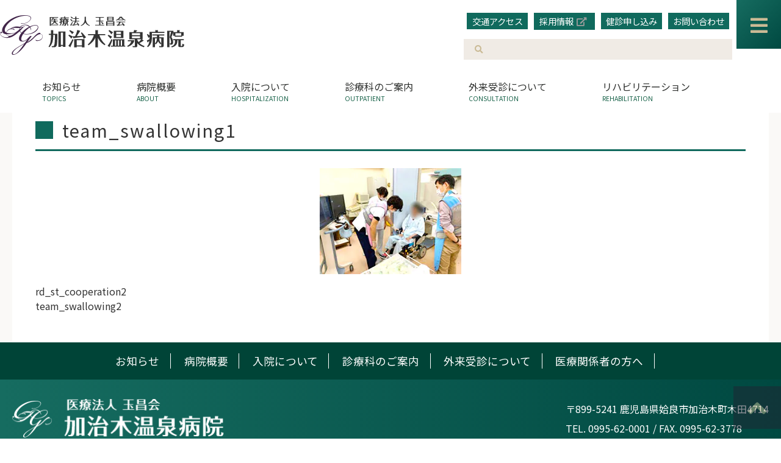

--- FILE ---
content_type: text/html; charset=UTF-8
request_url: https://www.kjko-hp.com/rehabilitation/attachment/team_swallowing1/
body_size: 61202
content:
<!DOCTYPE html>
<html lang="ja">
<head>
<meta charset="UTF-8">

<meta http-equiv="Pragma" content="no-cache">
<meta http-equiv="Cache-Control" content="no-cache">
<meta http-equiv="Expires" content="0">

<!-- clarity -->
<script type="text/javascript">
    (function(c,l,a,r,i,t,y){
        c[a]=c[a]||function(){(c[a].q=c[a].q||[]).push(arguments)};
        t=l.createElement(r);t.async=1;t.src="https://www.clarity.ms/tag/"+i;
        y=l.getElementsByTagName(r)[0];y.parentNode.insertBefore(t,y);
    })(window, document, "clarity", "script", "c5aldijgei");
</script>
<!-- clarity end -->

<meta name="viewport" content="width=device-width, initial-scale=1.0, user-scalable=no" id="viewport">

<link rel="stylesheet" href="https://www.kjko-hp.com/kjko/wp-content/themes/kjkoTemp/css/reset.css" type="text/css" media="all" />
<link rel="stylesheet" href="https://www.kjko-hp.com/kjko/wp-content/themes/kjkoTemp/css/style.css?2025" type="text/css" media="all" />
<!--[if IE 8]><link rel="stylesheet" href="css/ie8.css" type="text/css" media="all"><![endif]-->

<link href="https://use.fontawesome.com/releases/v5.5.0/css/all.css" rel="stylesheet">
<script type="text/javascript" src="https://ajax.googleapis.com/ajax/libs/jquery/1.12.4/jquery.min.js"></script>

<script type="text/javascript" src="https://www.kjko-hp.com/kjko/wp-content/themes/kjkoTemp/js/common.js?202503"></script>
<script type="text/javascript" src="https://www.kjko-hp.com/kjko/wp-content/themes/kjkoTemp/js/fade.js"></script>

<!--scrollbar-->
<link rel="stylesheet" href="https://www.kjko-hp.com/kjko/wp-content/themes/kjkoTemp/js/jquery.jscrollpane.css">
<script type="text/javascript" src="https://www.kjko-hp.com/kjko/wp-content/themes/kjkoTemp/js/jquery.jscrollpane.min.js"></script>
<script type="text/javascript" src="https://www.kjko-hp.com/kjko/wp-content/themes/kjkoTemp/js/jquery.mousewheel.js"></script>
<!--scrollbar-->

<script type="text/javascript" src="https://www.kjko-hp.com/kjko/wp-content/themes/kjkoTemp/js/jquery.cookie.js"></script>
<script type="text/javascript" src="https://www.kjko-hp.com/kjko/wp-content/themes/kjkoTemp/js/jquery.textresizer.js"></script>

<!--[if lt IE 9]>
<script src="js/html5shiv.js"></script>
<![endif]-->

	<link rel="stylesheet" href="https://www.kjko-hp.com/kjko/wp-content/themes/kjkoTemp/css/page.css?2025" type="text/css" media="all" />




		<!-- All in One SEO 4.2.3.1 -->
		<title>team_swallowing1 | 加治木温泉病院</title>
		<meta name="robots" content="max-image-preview:large" />
		<link rel="canonical" href="https://www.kjko-hp.com/rehabilitation/attachment/team_swallowing1/" />
		<meta name="generator" content="All in One SEO (AIOSEO) 4.2.3.1 " />

		<!-- Google tag (gtag.js) -->
<script async src="https://www.googletagmanager.com/gtag/js?id=G-0FHMG9GM9E"></script>
<script>
  window.dataLayer = window.dataLayer || [];
  function gtag(){dataLayer.push(arguments);}
  gtag('js', new Date());

  gtag('config', 'G-0FHMG9GM9E');
</script>
		<meta property="og:locale" content="ja_JP" />
		<meta property="og:site_name" content="加治木温泉病院 | 「低賞感微」に沿った医療及び介護サービスを提供します" />
		<meta property="og:type" content="article" />
		<meta property="og:title" content="team_swallowing1 | 加治木温泉病院" />
		<meta property="og:url" content="https://www.kjko-hp.com/rehabilitation/attachment/team_swallowing1/" />
		<meta property="article:published_time" content="2020-08-19T00:24:16+00:00" />
		<meta property="article:modified_time" content="2020-08-19T00:24:19+00:00" />
		<meta name="twitter:card" content="summary" />
		<meta name="twitter:site" content="@gyokushoukai_pr" />
		<meta name="twitter:title" content="team_swallowing1 | 加治木温泉病院" />
		<meta name="twitter:creator" content="@gyokushoukai_pr" />
		<script type="application/ld+json" class="aioseo-schema">
			{"@context":"https:\/\/schema.org","@graph":[{"@type":"WebSite","@id":"https:\/\/www.kjko-hp.com\/#website","url":"https:\/\/www.kjko-hp.com\/","name":"\u52a0\u6cbb\u6728\u6e29\u6cc9\u75c5\u9662","description":"\u300c\u4f4e\u8cde\u611f\u5fae\u300d\u306b\u6cbf\u3063\u305f\u533b\u7642\u53ca\u3073\u4ecb\u8b77\u30b5\u30fc\u30d3\u30b9\u3092\u63d0\u4f9b\u3057\u307e\u3059","inLanguage":"ja","publisher":{"@id":"https:\/\/www.kjko-hp.com\/#organization"}},{"@type":"Organization","@id":"https:\/\/www.kjko-hp.com\/#organization","name":"\u533b\u7642\u6cd5\u4eba\u7389\u660c\u4f1a \u52a0\u6cbb\u6728\u6e29\u6cc9\u75c5\u9662","url":"https:\/\/www.kjko-hp.com\/","sameAs":["https:\/\/twitter.com\/gyokushoukai_pr","https:\/\/www.youtube.com\/channel\/UCUWXn_w0pz61jpBuykZwsUw"]},{"@type":"BreadcrumbList","@id":"https:\/\/www.kjko-hp.com\/rehabilitation\/attachment\/team_swallowing1\/#breadcrumblist","itemListElement":[{"@type":"ListItem","@id":"https:\/\/www.kjko-hp.com\/#listItem","position":1,"item":{"@type":"WebPage","@id":"https:\/\/www.kjko-hp.com\/","name":"\u30db\u30fc\u30e0","description":"\u533b\u7642\u6cd5\u4eba\u7389\u660c\u4f1a \u52a0\u6cbb\u6728\u6e29\u6cc9\u75c5\u9662\u306e\u30db\u30fc\u30e0\u30da\u30fc\u30b8\u3067\u3059\u3002\u5f53\u75c5\u9662\u3067\u306f\u3001\u300c\u4f4e\u8cde\u611f\u5fae\u300d\u306e\u6c17\u6301\u3061\u3092\u5fd8\u308c\u305a\u306b\u3001\u5b89\u5fc3\u30fb\u5b89\u5168\u30fb\u4fe1\u983c\u306e\u533b\u7642\u3092\u63d0\u4f9b\u3057\u3066\u3044\u307e\u3059\u3002","url":"https:\/\/www.kjko-hp.com\/"},"nextItem":"https:\/\/www.kjko-hp.com\/rehabilitation\/attachment\/team_swallowing1\/#listItem"},{"@type":"ListItem","@id":"https:\/\/www.kjko-hp.com\/rehabilitation\/attachment\/team_swallowing1\/#listItem","position":2,"item":{"@type":"WebPage","@id":"https:\/\/www.kjko-hp.com\/rehabilitation\/attachment\/team_swallowing1\/","name":"team_swallowing1","url":"https:\/\/www.kjko-hp.com\/rehabilitation\/attachment\/team_swallowing1\/"},"previousItem":"https:\/\/www.kjko-hp.com\/#listItem"}]},{"@type":"Person","@id":"https:\/\/www.kjko-hp.com\/author\/knri-admin-kjko\/#author","url":"https:\/\/www.kjko-hp.com\/author\/knri-admin-kjko\/","name":"\u30b5\u30a4\u30c8\u7ba1\u7406\u8005","image":{"@type":"ImageObject","@id":"https:\/\/www.kjko-hp.com\/rehabilitation\/attachment\/team_swallowing1\/#authorImage","url":"https:\/\/secure.gravatar.com\/avatar\/eb3b887b7f8132fc15a2b50a3b4c2cfc?s=96&d=mm&r=g","width":96,"height":96,"caption":"\u30b5\u30a4\u30c8\u7ba1\u7406\u8005"}},{"@type":"ItemPage","@id":"https:\/\/www.kjko-hp.com\/rehabilitation\/attachment\/team_swallowing1\/#itempage","url":"https:\/\/www.kjko-hp.com\/rehabilitation\/attachment\/team_swallowing1\/","name":"team_swallowing1 | \u52a0\u6cbb\u6728\u6e29\u6cc9\u75c5\u9662","inLanguage":"ja","isPartOf":{"@id":"https:\/\/www.kjko-hp.com\/#website"},"breadcrumb":{"@id":"https:\/\/www.kjko-hp.com\/rehabilitation\/attachment\/team_swallowing1\/#breadcrumblist"},"author":"https:\/\/www.kjko-hp.com\/author\/knri-admin-kjko\/#author","creator":"https:\/\/www.kjko-hp.com\/author\/knri-admin-kjko\/#author","datePublished":"2020-08-19T00:24:16+09:00","dateModified":"2020-08-19T00:24:19+09:00"}]}
		</script>
		<!-- All in One SEO -->

<link rel='dns-prefetch' href='//www.google.com' />
<link rel='dns-prefetch' href='//s.w.org' />
<link rel="alternate" type="application/rss+xml" title="加治木温泉病院 &raquo; フィード" href="https://www.kjko-hp.com/feed/" />
<link rel="alternate" type="application/rss+xml" title="加治木温泉病院 &raquo; コメントフィード" href="https://www.kjko-hp.com/comments/feed/" />
<link rel='stylesheet' id='wp-block-library-css'  href='https://www.kjko-hp.com/kjko/wp-includes/css/dist/block-library/style.min.css' type='text/css' media='all' />
<style id='wp-block-library-theme-inline-css' type='text/css'>
.wp-block-audio figcaption{color:#555;font-size:13px;text-align:center}.is-dark-theme .wp-block-audio figcaption{color:hsla(0,0%,100%,.65)}.wp-block-code{border:1px solid #ccc;border-radius:4px;font-family:Menlo,Consolas,monaco,monospace;padding:.8em 1em}.wp-block-embed figcaption{color:#555;font-size:13px;text-align:center}.is-dark-theme .wp-block-embed figcaption{color:hsla(0,0%,100%,.65)}.blocks-gallery-caption{color:#555;font-size:13px;text-align:center}.is-dark-theme .blocks-gallery-caption{color:hsla(0,0%,100%,.65)}.wp-block-image figcaption{color:#555;font-size:13px;text-align:center}.is-dark-theme .wp-block-image figcaption{color:hsla(0,0%,100%,.65)}.wp-block-pullquote{border-top:4px solid;border-bottom:4px solid;margin-bottom:1.75em;color:currentColor}.wp-block-pullquote__citation,.wp-block-pullquote cite,.wp-block-pullquote footer{color:currentColor;text-transform:uppercase;font-size:.8125em;font-style:normal}.wp-block-quote{border-left:.25em solid;margin:0 0 1.75em;padding-left:1em}.wp-block-quote cite,.wp-block-quote footer{color:currentColor;font-size:.8125em;position:relative;font-style:normal}.wp-block-quote.has-text-align-right{border-left:none;border-right:.25em solid;padding-left:0;padding-right:1em}.wp-block-quote.has-text-align-center{border:none;padding-left:0}.wp-block-quote.is-large,.wp-block-quote.is-style-large,.wp-block-quote.is-style-plain{border:none}.wp-block-search .wp-block-search__label{font-weight:700}:where(.wp-block-group.has-background){padding:1.25em 2.375em}.wp-block-separator.has-css-opacity{opacity:.4}.wp-block-separator{border:none;border-bottom:2px solid;margin-left:auto;margin-right:auto}.wp-block-separator.has-alpha-channel-opacity{opacity:1}.wp-block-separator:not(.is-style-wide):not(.is-style-dots){width:100px}.wp-block-separator.has-background:not(.is-style-dots){border-bottom:none;height:1px}.wp-block-separator.has-background:not(.is-style-wide):not(.is-style-dots){height:2px}.wp-block-table thead{border-bottom:3px solid}.wp-block-table tfoot{border-top:3px solid}.wp-block-table td,.wp-block-table th{padding:.5em;border:1px solid;word-break:normal}.wp-block-table figcaption{color:#555;font-size:13px;text-align:center}.is-dark-theme .wp-block-table figcaption{color:hsla(0,0%,100%,.65)}.wp-block-video figcaption{color:#555;font-size:13px;text-align:center}.is-dark-theme .wp-block-video figcaption{color:hsla(0,0%,100%,.65)}.wp-block-template-part.has-background{padding:1.25em 2.375em;margin-top:0;margin-bottom:0}
</style>
<style id='global-styles-inline-css' type='text/css'>
body{--wp--preset--color--black: #000;--wp--preset--color--cyan-bluish-gray: #abb8c3;--wp--preset--color--white: #fff;--wp--preset--color--pale-pink: #f78da7;--wp--preset--color--vivid-red: #cf2e2e;--wp--preset--color--luminous-vivid-orange: #ff6900;--wp--preset--color--luminous-vivid-amber: #fcb900;--wp--preset--color--light-green-cyan: #7bdcb5;--wp--preset--color--vivid-green-cyan: #00d084;--wp--preset--color--pale-cyan-blue: #8ed1fc;--wp--preset--color--vivid-cyan-blue: #0693e3;--wp--preset--color--vivid-purple: #9b51e0;--wp--preset--color--blue: #0066cc;--wp--preset--color--medium-gray: #666;--wp--preset--color--light-gray: #f1f1f1;--wp--preset--gradient--vivid-cyan-blue-to-vivid-purple: linear-gradient(135deg,rgba(6,147,227,1) 0%,rgb(155,81,224) 100%);--wp--preset--gradient--light-green-cyan-to-vivid-green-cyan: linear-gradient(135deg,rgb(122,220,180) 0%,rgb(0,208,130) 100%);--wp--preset--gradient--luminous-vivid-amber-to-luminous-vivid-orange: linear-gradient(135deg,rgba(252,185,0,1) 0%,rgba(255,105,0,1) 100%);--wp--preset--gradient--luminous-vivid-orange-to-vivid-red: linear-gradient(135deg,rgba(255,105,0,1) 0%,rgb(207,46,46) 100%);--wp--preset--gradient--very-light-gray-to-cyan-bluish-gray: linear-gradient(135deg,rgb(238,238,238) 0%,rgb(169,184,195) 100%);--wp--preset--gradient--cool-to-warm-spectrum: linear-gradient(135deg,rgb(74,234,220) 0%,rgb(151,120,209) 20%,rgb(207,42,186) 40%,rgb(238,44,130) 60%,rgb(251,105,98) 80%,rgb(254,248,76) 100%);--wp--preset--gradient--blush-light-purple: linear-gradient(135deg,rgb(255,206,236) 0%,rgb(152,150,240) 100%);--wp--preset--gradient--blush-bordeaux: linear-gradient(135deg,rgb(254,205,165) 0%,rgb(254,45,45) 50%,rgb(107,0,62) 100%);--wp--preset--gradient--luminous-dusk: linear-gradient(135deg,rgb(255,203,112) 0%,rgb(199,81,192) 50%,rgb(65,88,208) 100%);--wp--preset--gradient--pale-ocean: linear-gradient(135deg,rgb(255,245,203) 0%,rgb(182,227,212) 50%,rgb(51,167,181) 100%);--wp--preset--gradient--electric-grass: linear-gradient(135deg,rgb(202,248,128) 0%,rgb(113,206,126) 100%);--wp--preset--gradient--midnight: linear-gradient(135deg,rgb(2,3,129) 0%,rgb(40,116,252) 100%);--wp--preset--duotone--dark-grayscale: url('#wp-duotone-dark-grayscale');--wp--preset--duotone--grayscale: url('#wp-duotone-grayscale');--wp--preset--duotone--purple-yellow: url('#wp-duotone-purple-yellow');--wp--preset--duotone--blue-red: url('#wp-duotone-blue-red');--wp--preset--duotone--midnight: url('#wp-duotone-midnight');--wp--preset--duotone--magenta-yellow: url('#wp-duotone-magenta-yellow');--wp--preset--duotone--purple-green: url('#wp-duotone-purple-green');--wp--preset--duotone--blue-orange: url('#wp-duotone-blue-orange');--wp--preset--font-size--small: 13px;--wp--preset--font-size--medium: 20px;--wp--preset--font-size--large: 36px;--wp--preset--font-size--x-large: 42px;}.has-black-color{color: var(--wp--preset--color--black) !important;}.has-cyan-bluish-gray-color{color: var(--wp--preset--color--cyan-bluish-gray) !important;}.has-white-color{color: var(--wp--preset--color--white) !important;}.has-pale-pink-color{color: var(--wp--preset--color--pale-pink) !important;}.has-vivid-red-color{color: var(--wp--preset--color--vivid-red) !important;}.has-luminous-vivid-orange-color{color: var(--wp--preset--color--luminous-vivid-orange) !important;}.has-luminous-vivid-amber-color{color: var(--wp--preset--color--luminous-vivid-amber) !important;}.has-light-green-cyan-color{color: var(--wp--preset--color--light-green-cyan) !important;}.has-vivid-green-cyan-color{color: var(--wp--preset--color--vivid-green-cyan) !important;}.has-pale-cyan-blue-color{color: var(--wp--preset--color--pale-cyan-blue) !important;}.has-vivid-cyan-blue-color{color: var(--wp--preset--color--vivid-cyan-blue) !important;}.has-vivid-purple-color{color: var(--wp--preset--color--vivid-purple) !important;}.has-black-background-color{background-color: var(--wp--preset--color--black) !important;}.has-cyan-bluish-gray-background-color{background-color: var(--wp--preset--color--cyan-bluish-gray) !important;}.has-white-background-color{background-color: var(--wp--preset--color--white) !important;}.has-pale-pink-background-color{background-color: var(--wp--preset--color--pale-pink) !important;}.has-vivid-red-background-color{background-color: var(--wp--preset--color--vivid-red) !important;}.has-luminous-vivid-orange-background-color{background-color: var(--wp--preset--color--luminous-vivid-orange) !important;}.has-luminous-vivid-amber-background-color{background-color: var(--wp--preset--color--luminous-vivid-amber) !important;}.has-light-green-cyan-background-color{background-color: var(--wp--preset--color--light-green-cyan) !important;}.has-vivid-green-cyan-background-color{background-color: var(--wp--preset--color--vivid-green-cyan) !important;}.has-pale-cyan-blue-background-color{background-color: var(--wp--preset--color--pale-cyan-blue) !important;}.has-vivid-cyan-blue-background-color{background-color: var(--wp--preset--color--vivid-cyan-blue) !important;}.has-vivid-purple-background-color{background-color: var(--wp--preset--color--vivid-purple) !important;}.has-black-border-color{border-color: var(--wp--preset--color--black) !important;}.has-cyan-bluish-gray-border-color{border-color: var(--wp--preset--color--cyan-bluish-gray) !important;}.has-white-border-color{border-color: var(--wp--preset--color--white) !important;}.has-pale-pink-border-color{border-color: var(--wp--preset--color--pale-pink) !important;}.has-vivid-red-border-color{border-color: var(--wp--preset--color--vivid-red) !important;}.has-luminous-vivid-orange-border-color{border-color: var(--wp--preset--color--luminous-vivid-orange) !important;}.has-luminous-vivid-amber-border-color{border-color: var(--wp--preset--color--luminous-vivid-amber) !important;}.has-light-green-cyan-border-color{border-color: var(--wp--preset--color--light-green-cyan) !important;}.has-vivid-green-cyan-border-color{border-color: var(--wp--preset--color--vivid-green-cyan) !important;}.has-pale-cyan-blue-border-color{border-color: var(--wp--preset--color--pale-cyan-blue) !important;}.has-vivid-cyan-blue-border-color{border-color: var(--wp--preset--color--vivid-cyan-blue) !important;}.has-vivid-purple-border-color{border-color: var(--wp--preset--color--vivid-purple) !important;}.has-vivid-cyan-blue-to-vivid-purple-gradient-background{background: var(--wp--preset--gradient--vivid-cyan-blue-to-vivid-purple) !important;}.has-light-green-cyan-to-vivid-green-cyan-gradient-background{background: var(--wp--preset--gradient--light-green-cyan-to-vivid-green-cyan) !important;}.has-luminous-vivid-amber-to-luminous-vivid-orange-gradient-background{background: var(--wp--preset--gradient--luminous-vivid-amber-to-luminous-vivid-orange) !important;}.has-luminous-vivid-orange-to-vivid-red-gradient-background{background: var(--wp--preset--gradient--luminous-vivid-orange-to-vivid-red) !important;}.has-very-light-gray-to-cyan-bluish-gray-gradient-background{background: var(--wp--preset--gradient--very-light-gray-to-cyan-bluish-gray) !important;}.has-cool-to-warm-spectrum-gradient-background{background: var(--wp--preset--gradient--cool-to-warm-spectrum) !important;}.has-blush-light-purple-gradient-background{background: var(--wp--preset--gradient--blush-light-purple) !important;}.has-blush-bordeaux-gradient-background{background: var(--wp--preset--gradient--blush-bordeaux) !important;}.has-luminous-dusk-gradient-background{background: var(--wp--preset--gradient--luminous-dusk) !important;}.has-pale-ocean-gradient-background{background: var(--wp--preset--gradient--pale-ocean) !important;}.has-electric-grass-gradient-background{background: var(--wp--preset--gradient--electric-grass) !important;}.has-midnight-gradient-background{background: var(--wp--preset--gradient--midnight) !important;}.has-small-font-size{font-size: var(--wp--preset--font-size--small) !important;}.has-medium-font-size{font-size: var(--wp--preset--font-size--medium) !important;}.has-large-font-size{font-size: var(--wp--preset--font-size--large) !important;}.has-x-large-font-size{font-size: var(--wp--preset--font-size--x-large) !important;}
</style>
<link rel='stylesheet' id='contact-form-7-css'  href='https://www.kjko-hp.com/kjko/wp-content/plugins/contact-form-7/includes/css/styles.css?ver=5.6.1' type='text/css' media='all' />
<link rel='stylesheet' id='wp-pagenavi-css'  href='https://www.kjko-hp.com/kjko/wp-content/plugins/wp-pagenavi/pagenavi-css.css?ver=2.70' type='text/css' media='all' />
<link rel='stylesheet' id='twentyten-block-style-css'  href='https://www.kjko-hp.com/kjko/wp-content/themes/kjkoTemp/blocks.css?ver=20181218' type='text/css' media='all' />
<link rel='stylesheet' id='fancybox-css'  href='https://www.kjko-hp.com/kjko/wp-content/plugins/easy-fancybox/css/jquery.fancybox.css?ver=1.3.24' type='text/css' media='screen' />
<script type='text/javascript' src='https://www.kjko-hp.com/kjko/wp-includes/js/jquery/jquery.min.js?ver=3.6.0' id='jquery-core-js'></script>
<script type='text/javascript' src='https://www.kjko-hp.com/kjko/wp-includes/js/jquery/jquery-migrate.min.js?ver=3.3.2' id='jquery-migrate-js'></script>
<link rel="https://api.w.org/" href="https://www.kjko-hp.com/wp-json/" /><link rel="alternate" type="application/json" href="https://www.kjko-hp.com/wp-json/wp/v2/media/548" /><link rel="EditURI" type="application/rsd+xml" title="RSD" href="https://www.kjko-hp.com/kjko/xmlrpc.php?rsd" />
<link rel="wlwmanifest" type="application/wlwmanifest+xml" href="https://www.kjko-hp.com/kjko/wp-includes/wlwmanifest.xml" /> 
<link rel="alternate" type="application/json+oembed" href="https://www.kjko-hp.com/wp-json/oembed/1.0/embed?url=https%3A%2F%2Fwww.kjko-hp.com%2Frehabilitation%2Fattachment%2Fteam_swallowing1%2F" />
<link rel="alternate" type="text/xml+oembed" href="https://www.kjko-hp.com/wp-json/oembed/1.0/embed?url=https%3A%2F%2Fwww.kjko-hp.com%2Frehabilitation%2Fattachment%2Fteam_swallowing1%2F&#038;format=xml" />
<script>document.createElement( "picture" );if(!window.HTMLPictureElement && document.addEventListener) {window.addEventListener("DOMContentLoaded", function() {var s = document.createElement("script");s.src = "https://www.kjko-hp.com/kjko/wp-content/plugins/webp-express/js/picturefill.min.js";document.body.appendChild(s);});}</script><link rel="icon" href="https://www.kjko-hp.com/kjko/wp-content/uploads/2020/08/cropped-4495bed8051fcc9fd4ac4bababda36e3-32x32.png" sizes="32x32" />
<link rel="icon" href="https://www.kjko-hp.com/kjko/wp-content/uploads/2020/08/cropped-4495bed8051fcc9fd4ac4bababda36e3-192x192.png" sizes="192x192" />
<link rel="apple-touch-icon" href="https://www.kjko-hp.com/kjko/wp-content/uploads/2020/08/cropped-4495bed8051fcc9fd4ac4bababda36e3-180x180.png" />
<meta name="msapplication-TileImage" content="https://www.kjko-hp.com/kjko/wp-content/uploads/2020/08/cropped-4495bed8051fcc9fd4ac4bababda36e3-270x270.png" />
</head>

<body>
<!--wrap start-->
<div id="wrap">
	
	<!--contener start-->
	<div id="contener">

		<!--content start-->
		<div id="content">

			<!--header start-->
			<header id="top_hed">

				<div class="cont">
					<h1 id="logo"><a href="https://www.kjko-hp.com"><picture><source srcset="https://www.kjko-hp.com/kjko/wp-content/webp-express/webp-images/themes/kjkoTemp/img/logo.png.webp" type="image/webp"><img src="https://www.kjko-hp.com/kjko/wp-content/themes/kjkoTemp/img/logo.png" height="65" width="302" alt="加治木温泉病院" class="webpexpress-processed"></picture></a></h1>

					<nav id="function_nav">
						<ul id="primary">
							<li><a href="https://www.kjko-hp.com/access/">交通アクセス</a></li>
							<li><a href="https://gyokushoukai-r.com/" target="_blank" rel="external noopener noreferrer">採用情報</a></li>
							<li><a href="https://www.kjko-hp.com/doc/consultation/">健診申し込み</a></li>
							<li><a href="https://www.kjko-hp.com/form/">お問い合わせ</a></li>
						</ul>
						<div class="searchbox">
							<form action="https://www.kjko-hp.com" method="get" class="search" name="get" id="form1">
								<input type="text" class="example hd_search" size="35" name="s" value="">
								<input type="hidden" name="post_type" value="post,page">
								<button type="submit" class="hd_search_bt"><i class="fas fa-search"></i></button>
							</form>
						</div>
					</nav>
				</div>

				<nav id="g_nav">
					<div class="menu-global-menu-container"><ul id="menu-global-menu" class="cont"><li id="menu-item-4549" class="jquery-disabled gnav_none menu-item menu-item-type-custom menu-item-object-custom menu-item-home menu-item-has-children menu-item-4549"><a href="https://www.kjko-hp.com/">ホーム<span class="after"></span></a>
<ul class="sub-menu">
	<li id="menu-item-4624" class="menu-item menu-item-type-custom menu-item-object-custom menu-item-home menu-item-4624"><a href="https://www.kjko-hp.com/">ホーム<span class="after"></span></a></li>
	<li id="menu-item-4550" class="menu-item menu-item-type-post_type menu-item-object-page menu-item-4550"><a href="https://www.kjko-hp.com/access/">交通アクセス<span class="after"></span></a></li>
	<li id="menu-item-4551" class="menu-item menu-item-type-post_type menu-item-object-page menu-item-4551"><a href="https://www.kjko-hp.com/form/">お問い合わせフォーム<span class="after"></span></a></li>
	<li id="menu-item-4552" class="menu-item menu-item-type-post_type menu-item-object-page menu-item-4552"><a href="https://www.kjko-hp.com/site/">個人情報保護方針<span class="after"></span></a></li>
</ul>
</li>
<li id="menu-item-4553" class="gnav_submenu_none TOPICS menu-item menu-item-type-taxonomy menu-item-object-category menu-item-has-children menu-item-4553"><a href="https://www.kjko-hp.com/category/topics/">お知らせ<span class="after"></span></a>
<ul class="sub-menu">
	<li id="menu-item-4554" class="gnav_none menu-item menu-item-type-taxonomy menu-item-object-category menu-item-4554"><a href="https://www.kjko-hp.com/category/topics/">お知らせ<span class="after"></span></a></li>
	<li id="menu-item-4710" class="gnav_none menu-item menu-item-type-taxonomy menu-item-object-category menu-item-4710"><a href="https://www.kjko-hp.com/category/emergency/">重要なお知らせ<span class="after"></span></a></li>
</ul>
</li>
<li id="menu-item-4558" class="jquery-disabled ABOUT menu-item menu-item-type-post_type menu-item-object-page menu-item-has-children menu-item-4558"><a href="https://www.kjko-hp.com/about/">病院概要<span class="after"></span></a>
<ul class="sub-menu">
	<li id="menu-item-4607" class="gnav_submain menu-item menu-item-type-post_type menu-item-object-page menu-item-4607"><a href="https://www.kjko-hp.com/about/">病院概要<span class="after"></span></a></li>
	<li id="menu-item-4559" class="menu-item menu-item-type-post_type menu-item-object-page menu-item-4559"><a href="https://www.kjko-hp.com/about/outline/">当院について<span class="after"></span></a></li>
	<li id="menu-item-4560" class="menu-item menu-item-type-post_type menu-item-object-page menu-item-4560"><a href="https://www.kjko-hp.com/about/certification/">施設基準<span class="after"></span></a></li>
	<li id="menu-item-4561" class="menu-item menu-item-type-post_type menu-item-object-page menu-item-4561"><a href="https://www.kjko-hp.com/about/achievement/">病院実績<span class="after"></span></a></li>
	<li id="menu-item-4562" class="menu-item menu-item-type-post_type menu-item-object-page menu-item-4562"><a href="https://www.kjko-hp.com/about/assessment/">病院機能評価<span class="after"></span></a></li>
	<li id="menu-item-4563" class="menu-item menu-item-type-post_type menu-item-object-page menu-item-4563"><a href="https://www.kjko-hp.com/about/volunteer/">社会貢献活動<span class="after"></span></a></li>
	<li id="menu-item-4564" class="menu-item menu-item-type-post_type menu-item-object-page menu-item-4564"><a href="https://www.kjko-hp.com/about/facility/">施設紹介<span class="after"></span></a></li>
	<li id="menu-item-4608" class="menu-item menu-item-type-post_type menu-item-object-page menu-item-4608"><a href="https://www.kjko-hp.com/about/magazine/">広報誌<span class="after"></span></a></li>
	<li id="menu-item-4609" class="menu-item menu-item-type-post_type menu-item-object-page menu-item-4609"><a href="https://www.kjko-hp.com/site/">個人情報保護方針<span class="after"></span></a></li>
	<li id="menu-item-4610" class="menu-item menu-item-type-post_type menu-item-object-page menu-item-4610"><a href="https://www.kjko-hp.com/rights-obligation/">患者さんの権利と責務<span class="after"></span></a></li>
	<li id="menu-item-4611" class="menu-item menu-item-type-post_type menu-item-object-page menu-item-4611"><a href="https://www.kjko-hp.com/about/opt-out/">臨床研究に関するオプトアウトについて<span class="after"></span></a></li>
</ul>
</li>
<li id="menu-item-4566" class="jquery-disabled HOSPITALIZATION menu-item menu-item-type-post_type menu-item-object-page menu-item-has-children menu-item-4566"><a href="https://www.kjko-hp.com/hospitalization/">入院について<span class="after"></span></a>
<ul class="sub-menu">
	<li id="menu-item-4612" class="gnav_submain menu-item menu-item-type-post_type menu-item-object-page menu-item-4612"><a href="https://www.kjko-hp.com/hospitalization/">入院について<span class="after"></span></a></li>
	<li id="menu-item-4567" class="menu-item menu-item-type-post_type menu-item-object-page menu-item-4567"><a href="https://www.kjko-hp.com/hospitalization/flow/">入院までの流れ<span class="after"></span></a></li>
	<li id="menu-item-4568" class="menu-item menu-item-type-post_type menu-item-object-page menu-item-4568"><a href="https://www.kjko-hp.com/hospitalization/life/">入院中の生活<span class="after"></span></a></li>
	<li id="menu-item-4569" class="menu-item menu-item-type-post_type menu-item-object-page menu-item-4569"><a href="https://www.kjko-hp.com/hospitalization/respite/">レスパイト入院のご案内<span class="after"></span></a></li>
	<li id="menu-item-4570" class="menu-item menu-item-type-post_type menu-item-object-page menu-item-4570"><a href="https://www.kjko-hp.com/hospitalization/visiting/">面会について<span class="after"></span></a></li>
	<li id="menu-item-4571" class="menu-item menu-item-type-post_type menu-item-object-page menu-item-4571"><a href="https://www.kjko-hp.com/hospitalization/discharge/">退院について<span class="after"></span></a></li>
	<li id="menu-item-4572" class="menu-item menu-item-type-post_type menu-item-object-page menu-item-4572"><a href="https://www.kjko-hp.com/hospitalization/cost/">入院費用のお支払い<span class="after"></span></a></li>
</ul>
</li>
<li id="menu-item-4573" class="gnav_none menu-item menu-item-type-post_type menu-item-object-page menu-item-4573"><a href="https://www.kjko-hp.com/kidney-center/">透析（腎センター）<span class="after"></span></a></li>
<li id="menu-item-4586" class="jquery-disabled OUTPATIENT menu-item menu-item-type-post_type menu-item-object-page menu-item-has-children menu-item-4586"><a href="https://www.kjko-hp.com/outpatient/">診療科のご案内<span class="after"></span></a>
<ul class="sub-menu">
	<li id="menu-item-4613" class="gnav_submain menu-item menu-item-type-post_type menu-item-object-page menu-item-4613"><a href="https://www.kjko-hp.com/outpatient/">診療科のご案内<span class="after"></span></a></li>
	<li id="menu-item-4615" class="menu-item menu-item-type-custom menu-item-object-custom menu-item-4615"><a href="https://www.kjko-hp.com/outpatient/#ank_specialty">専門外来<span class="after"></span></a></li>
	<li id="menu-item-4616" class="menu-item menu-item-type-post_type menu-item-object-page menu-item-4616"><a href="https://www.kjko-hp.com/guidance/outpatient-doctor/">曜日別 外来担当医のご案内<span class="after"></span></a></li>
	<li id="menu-item-4617" class="menu-item menu-item-type-post_type menu-item-object-page menu-item-4617"><a href="https://www.kjko-hp.com/guidance/doctor/">医師紹介<span class="after"></span></a></li>
</ul>
</li>
<li id="menu-item-4598" class="jquery-disabled CONSULTATION menu-item menu-item-type-post_type menu-item-object-page menu-item-has-children menu-item-4598"><a href="https://www.kjko-hp.com/guidance/">外来受診について<span class="after"></span></a>
<ul class="sub-menu">
	<li id="menu-item-4622" class="gnav_submain menu-item menu-item-type-post_type menu-item-object-page menu-item-4622"><a href="https://www.kjko-hp.com/guidance/">外来受診について<span class="after"></span></a></li>
	<li id="menu-item-4623" class="menu-item menu-item-type-post_type menu-item-object-page menu-item-4623"><a href="https://www.kjko-hp.com/guidance/outpatient-doctor/">外来担当医<span class="after"></span></a></li>
	<li id="menu-item-4599" class="menu-item menu-item-type-post_type menu-item-object-page menu-item-4599"><a href="https://www.kjko-hp.com/guidance/doctor/">医師紹介<span class="after"></span></a></li>
</ul>
</li>
<li id="menu-item-4574" class="jquery-disabled REHABILITATION menu-item menu-item-type-post_type menu-item-object-page menu-item-has-children menu-item-4574"><a href="https://www.kjko-hp.com/rehabilitation/">リハビリテーション<span class="after"></span></a>
<ul class="sub-menu">
	<li id="menu-item-4621" class="gnav_submain menu-item menu-item-type-post_type menu-item-object-page menu-item-4621"><a href="https://www.kjko-hp.com/rehabilitation/">リハビリテーション<span class="after"></span></a></li>
	<li id="menu-item-4629" class="menu-item menu-item-type-post_type menu-item-object-page menu-item-4629"><a href="https://www.kjko-hp.com/rehabilitation/">総合リハビリテーションセンター<span class="after"></span></a></li>
	<li id="menu-item-4575" class="menu-item menu-item-type-post_type menu-item-object-page menu-item-4575"><a href="https://www.kjko-hp.com/rehabilitation/reha-recovery/">回復期リハビリテーション病棟<span class="after"></span></a></li>
	<li id="menu-item-4576" class="menu-item menu-item-type-post_type menu-item-object-page menu-item-4576"><a href="https://www.kjko-hp.com/rehabilitation/child-riha/">小児リハビリテーション<span class="after"></span></a></li>
	<li id="menu-item-4577" class="menu-item menu-item-type-post_type menu-item-object-page menu-item-4577"><a href="https://www.kjko-hp.com/rehabilitation/reha-visit/">訪問リハビリテーション<span class="after"></span></a></li>
	<li id="menu-item-4578" class="menu-item menu-item-type-post_type menu-item-object-page menu-item-4578"><a href="https://www.kjko-hp.com/rehabilitation/reha-area/">地域リハビリテーション広域支援センター<span class="after"></span></a></li>
</ul>
</li>
<li id="menu-item-4579" class="jquery-disabled gnav_none menu-item menu-item-type-post_type menu-item-object-page menu-item-has-children menu-item-4579"><a href="https://www.kjko-hp.com/doc/">人間ドック・健診コース<span class="after"></span></a>
<ul class="sub-menu">
	<li id="menu-item-4580" class="menu-item menu-item-type-post_type menu-item-object-page menu-item-4580"><a href="https://www.kjko-hp.com/doc/doc-plan/">人間ドック・健診コース<span class="after"></span></a></li>
	<li id="menu-item-4581" class="menu-item menu-item-type-post_type menu-item-object-page menu-item-4581"><a href="https://www.kjko-hp.com/doc/aviation/">航空身体検査<span class="after"></span></a></li>
	<li id="menu-item-4582" class="menu-item menu-item-type-post_type menu-item-object-page menu-item-4582"><a href="https://www.kjko-hp.com/doc/medical-checkup/">特定保健指導<span class="after"></span></a></li>
	<li id="menu-item-4583" class="menu-item menu-item-type-post_type menu-item-object-page menu-item-4583"><a href="https://www.kjko-hp.com/doc/consultation/">受診される皆様へ<span class="after"></span></a></li>
</ul>
</li>
<li id="menu-item-4584" class="gnav_none menu-item menu-item-type-custom menu-item-object-custom menu-item-4584"><a href="https://www.kjko-hp.com/doc/consultation/">健診申し込み<span class="after"></span></a></li>
<li id="menu-item-4585" class="gnav_none menu-item menu-item-type-post_type menu-item-object-page menu-item-4585"><a href="https://www.kjko-hp.com/kaigoiryouin/">介護医療院について<span class="after"></span></a></li>
<li id="menu-item-4587" class="gnav_none menu-item menu-item-type-post_type menu-item-object-page menu-item-4587"><a href="https://www.kjko-hp.com/guidance/outpatient-doctor/">外来担当医<span class="after"></span></a></li>
<li id="menu-item-4588" class="jquery-disabled gnav_none menu-item menu-item-type-post_type menu-item-object-page menu-item-has-children menu-item-4588"><a href="https://www.kjko-hp.com/system/">手厚い医療体制<span class="after"></span></a>
<ul class="sub-menu">
	<li id="menu-item-4589" class="menu-item menu-item-type-post_type menu-item-object-page menu-item-4589"><a href="https://www.kjko-hp.com/system/caremix/">ケアミックス病院<span class="after"></span></a></li>
	<li id="menu-item-4590" class="menu-item menu-item-type-post_type menu-item-object-page menu-item-4590"><a href="https://www.kjko-hp.com/system/staff/">施設基準値以上のスタッフ<span class="after"></span></a></li>
</ul>
</li>
<li id="menu-item-4591" class="jquery-disabled gnav_none menu-item menu-item-type-post_type menu-item-object-page menu-item-has-children menu-item-4591"><a href="https://www.kjko-hp.com/department/">部門紹介<span class="after"></span></a>
<ul class="sub-menu">
	<li id="menu-item-4592" class="menu-item menu-item-type-post_type menu-item-object-page menu-item-4592"><a href="https://www.kjko-hp.com/department/nurse/">看護部<span class="after"></span></a></li>
	<li id="menu-item-4593" class="menu-item menu-item-type-post_type menu-item-object-page menu-item-4593"><a href="https://www.kjko-hp.com/kidney-center/">透析（腎センター）<span class="after"></span></a></li>
	<li id="menu-item-4594" class="menu-item menu-item-type-post_type menu-item-object-page menu-item-4594"><a href="https://www.kjko-hp.com/department/psychological-consulration/">臨床心理室<span class="after"></span></a></li>
	<li id="menu-item-4595" class="menu-item menu-item-type-post_type menu-item-object-page menu-item-4595"><a href="https://www.kjko-hp.com/medical/specialist/">地域医療連携センター<span class="after"></span></a></li>
	<li id="menu-item-4596" class="menu-item menu-item-type-post_type menu-item-object-page menu-item-4596"><a href="https://www.kjko-hp.com/department/dentistry/">歯科<span class="after"></span></a></li>
	<li id="menu-item-4597" class="menu-item menu-item-type-post_type menu-item-object-page menu-item-4597"><a href="https://www.kjko-hp.com/department/medical-staff/">その他メディカルスタッフ<span class="after"></span></a></li>
</ul>
</li>
<li id="menu-item-4600" class="jquery-disabled gnav_none menu-item menu-item-type-post_type menu-item-object-page menu-item-has-children menu-item-4600"><a href="https://www.kjko-hp.com/medical/">医療関係者の方へ<span class="after"></span></a>
<ul class="sub-menu">
	<li id="menu-item-4601" class="menu-item menu-item-type-post_type menu-item-object-page menu-item-4601"><a href="https://www.kjko-hp.com/medical/specialist/">地域医療連携センター<span class="after"></span></a></li>
	<li id="menu-item-4602" class="menu-item menu-item-type-post_type menu-item-object-page menu-item-4602"><a href="https://www.kjko-hp.com/medical-equipment/">医療機器・設備について<span class="after"></span></a></li>
	<li id="menu-item-4603" class="menu-item menu-item-type-post_type menu-item-object-page menu-item-4603"><a href="https://www.kjko-hp.com/meeting/">地域医療従事者との交流会<span class="after"></span></a></li>
	<li id="menu-item-4604" class="menu-item menu-item-type-taxonomy menu-item-object-category menu-item-4604"><a href="https://www.kjko-hp.com/category/learned-society/">研究実績/学会発表<span class="after"></span></a></li>
</ul>
</li>
<li id="menu-item-4605" class="gnav_none menu-item menu-item-type-post_type menu-item-object-page menu-item-has-children menu-item-4605"><a href="https://www.kjko-hp.com/ndc/">特定行為看護師<span class="after"></span></a>
<ul class="sub-menu">
	<li id="menu-item-4625" class="gnav_none menu-item menu-item-type-custom menu-item-object-custom menu-item-4625"><a href="https://gyokushoukai-r.com/">採用情報<span class="after"></span></a></li>
</ul>
</li>
<li id="menu-item-4606" class="gnav_none menu-item menu-item-type-post_type menu-item-object-page menu-item-4606"><a href="https://www.kjko-hp.com/sitemap/">サイトマップ<span class="after"></span></a></li>
</ul></div>									</nav>

				<p class="sp_menu"><span><i class="fas fa-bars"></i></span></p>

			</header>
			<!--header end-->

			<nav id="sitemenu">
				<div id="menu_cont">
					<p class="sp_menu"><i class="fas fa-times"></i></p>

					<div id="side-sitemap">
						<div class="menu-global-menu-container"><ul id="menu-global-menu-1" class="menu"><li class="jquery-disabled gnav_none menu-item menu-item-type-custom menu-item-object-custom menu-item-home menu-item-has-children menu-item-4549"><a href="https://www.kjko-hp.com/">ホーム</a>
<ul class="sub-menu">
	<li class="menu-item menu-item-type-custom menu-item-object-custom menu-item-home menu-item-4624"><a href="https://www.kjko-hp.com/">ホーム</a></li>
	<li class="menu-item menu-item-type-post_type menu-item-object-page menu-item-4550"><a href="https://www.kjko-hp.com/access/">交通アクセス</a></li>
	<li class="menu-item menu-item-type-post_type menu-item-object-page menu-item-4551"><a href="https://www.kjko-hp.com/form/">お問い合わせフォーム</a></li>
	<li class="menu-item menu-item-type-post_type menu-item-object-page menu-item-4552"><a href="https://www.kjko-hp.com/site/">個人情報保護方針</a></li>
</ul>
</li>
<li class="gnav_submenu_none TOPICS menu-item menu-item-type-taxonomy menu-item-object-category menu-item-has-children menu-item-4553"><a href="https://www.kjko-hp.com/category/topics/">お知らせ</a>
<ul class="sub-menu">
	<li class="gnav_none menu-item menu-item-type-taxonomy menu-item-object-category menu-item-4554"><a href="https://www.kjko-hp.com/category/topics/">お知らせ</a></li>
	<li class="gnav_none menu-item menu-item-type-taxonomy menu-item-object-category menu-item-4710"><a href="https://www.kjko-hp.com/category/emergency/">重要なお知らせ</a></li>
</ul>
</li>
<li class="jquery-disabled ABOUT menu-item menu-item-type-post_type menu-item-object-page menu-item-has-children menu-item-4558"><a href="https://www.kjko-hp.com/about/">病院概要</a>
<ul class="sub-menu">
	<li class="gnav_submain menu-item menu-item-type-post_type menu-item-object-page menu-item-4607"><a href="https://www.kjko-hp.com/about/">病院概要</a></li>
	<li class="menu-item menu-item-type-post_type menu-item-object-page menu-item-4559"><a href="https://www.kjko-hp.com/about/outline/">当院について</a></li>
	<li class="menu-item menu-item-type-post_type menu-item-object-page menu-item-4560"><a href="https://www.kjko-hp.com/about/certification/">施設基準</a></li>
	<li class="menu-item menu-item-type-post_type menu-item-object-page menu-item-4561"><a href="https://www.kjko-hp.com/about/achievement/">病院実績</a></li>
	<li class="menu-item menu-item-type-post_type menu-item-object-page menu-item-4562"><a href="https://www.kjko-hp.com/about/assessment/">病院機能評価</a></li>
	<li class="menu-item menu-item-type-post_type menu-item-object-page menu-item-4563"><a href="https://www.kjko-hp.com/about/volunteer/">社会貢献活動</a></li>
	<li class="menu-item menu-item-type-post_type menu-item-object-page menu-item-4564"><a href="https://www.kjko-hp.com/about/facility/">施設紹介</a></li>
	<li class="menu-item menu-item-type-post_type menu-item-object-page menu-item-4608"><a href="https://www.kjko-hp.com/about/magazine/">広報誌</a></li>
	<li class="menu-item menu-item-type-post_type menu-item-object-page menu-item-4609"><a href="https://www.kjko-hp.com/site/">個人情報保護方針</a></li>
	<li class="menu-item menu-item-type-post_type menu-item-object-page menu-item-4610"><a href="https://www.kjko-hp.com/rights-obligation/">患者さんの権利と責務</a></li>
	<li class="menu-item menu-item-type-post_type menu-item-object-page menu-item-4611"><a href="https://www.kjko-hp.com/about/opt-out/">臨床研究に関するオプトアウトについて</a></li>
</ul>
</li>
<li class="jquery-disabled HOSPITALIZATION menu-item menu-item-type-post_type menu-item-object-page menu-item-has-children menu-item-4566"><a href="https://www.kjko-hp.com/hospitalization/">入院について</a>
<ul class="sub-menu">
	<li class="gnav_submain menu-item menu-item-type-post_type menu-item-object-page menu-item-4612"><a href="https://www.kjko-hp.com/hospitalization/">入院について</a></li>
	<li class="menu-item menu-item-type-post_type menu-item-object-page menu-item-4567"><a href="https://www.kjko-hp.com/hospitalization/flow/">入院までの流れ</a></li>
	<li class="menu-item menu-item-type-post_type menu-item-object-page menu-item-4568"><a href="https://www.kjko-hp.com/hospitalization/life/">入院中の生活</a></li>
	<li class="menu-item menu-item-type-post_type menu-item-object-page menu-item-4569"><a href="https://www.kjko-hp.com/hospitalization/respite/">レスパイト入院のご案内</a></li>
	<li class="menu-item menu-item-type-post_type menu-item-object-page menu-item-4570"><a href="https://www.kjko-hp.com/hospitalization/visiting/">面会について</a></li>
	<li class="menu-item menu-item-type-post_type menu-item-object-page menu-item-4571"><a href="https://www.kjko-hp.com/hospitalization/discharge/">退院について</a></li>
	<li class="menu-item menu-item-type-post_type menu-item-object-page menu-item-4572"><a href="https://www.kjko-hp.com/hospitalization/cost/">入院費用のお支払い</a></li>
</ul>
</li>
<li class="gnav_none menu-item menu-item-type-post_type menu-item-object-page menu-item-4573"><a href="https://www.kjko-hp.com/kidney-center/">透析（腎センター）</a></li>
<li class="jquery-disabled OUTPATIENT menu-item menu-item-type-post_type menu-item-object-page menu-item-has-children menu-item-4586"><a href="https://www.kjko-hp.com/outpatient/">診療科のご案内</a>
<ul class="sub-menu">
	<li class="gnav_submain menu-item menu-item-type-post_type menu-item-object-page menu-item-4613"><a href="https://www.kjko-hp.com/outpatient/">診療科のご案内</a></li>
	<li class="menu-item menu-item-type-custom menu-item-object-custom menu-item-4615"><a href="https://www.kjko-hp.com/outpatient/#ank_specialty">専門外来</a></li>
	<li class="menu-item menu-item-type-post_type menu-item-object-page menu-item-4616"><a href="https://www.kjko-hp.com/guidance/outpatient-doctor/">曜日別 外来担当医のご案内</a></li>
	<li class="menu-item menu-item-type-post_type menu-item-object-page menu-item-4617"><a href="https://www.kjko-hp.com/guidance/doctor/">医師紹介</a></li>
</ul>
</li>
<li class="jquery-disabled CONSULTATION menu-item menu-item-type-post_type menu-item-object-page menu-item-has-children menu-item-4598"><a href="https://www.kjko-hp.com/guidance/">外来受診について</a>
<ul class="sub-menu">
	<li class="gnav_submain menu-item menu-item-type-post_type menu-item-object-page menu-item-4622"><a href="https://www.kjko-hp.com/guidance/">外来受診について</a></li>
	<li class="menu-item menu-item-type-post_type menu-item-object-page menu-item-4623"><a href="https://www.kjko-hp.com/guidance/outpatient-doctor/">外来担当医</a></li>
	<li class="menu-item menu-item-type-post_type menu-item-object-page menu-item-4599"><a href="https://www.kjko-hp.com/guidance/doctor/">医師紹介</a></li>
</ul>
</li>
<li class="jquery-disabled REHABILITATION menu-item menu-item-type-post_type menu-item-object-page menu-item-has-children menu-item-4574"><a href="https://www.kjko-hp.com/rehabilitation/">リハビリテーション</a>
<ul class="sub-menu">
	<li class="gnav_submain menu-item menu-item-type-post_type menu-item-object-page menu-item-4621"><a href="https://www.kjko-hp.com/rehabilitation/">リハビリテーション</a></li>
	<li class="menu-item menu-item-type-post_type menu-item-object-page menu-item-4629"><a href="https://www.kjko-hp.com/rehabilitation/">総合リハビリテーションセンター</a></li>
	<li class="menu-item menu-item-type-post_type menu-item-object-page menu-item-4575"><a href="https://www.kjko-hp.com/rehabilitation/reha-recovery/">回復期リハビリテーション病棟</a></li>
	<li class="menu-item menu-item-type-post_type menu-item-object-page menu-item-4576"><a href="https://www.kjko-hp.com/rehabilitation/child-riha/">小児リハビリテーション</a></li>
	<li class="menu-item menu-item-type-post_type menu-item-object-page menu-item-4577"><a href="https://www.kjko-hp.com/rehabilitation/reha-visit/">訪問リハビリテーション</a></li>
	<li class="menu-item menu-item-type-post_type menu-item-object-page menu-item-4578"><a href="https://www.kjko-hp.com/rehabilitation/reha-area/">地域リハビリテーション広域支援センター</a></li>
</ul>
</li>
<li class="jquery-disabled gnav_none menu-item menu-item-type-post_type menu-item-object-page menu-item-has-children menu-item-4579"><a href="https://www.kjko-hp.com/doc/">人間ドック・健診コース</a>
<ul class="sub-menu">
	<li class="menu-item menu-item-type-post_type menu-item-object-page menu-item-4580"><a href="https://www.kjko-hp.com/doc/doc-plan/">人間ドック・健診コース</a></li>
	<li class="menu-item menu-item-type-post_type menu-item-object-page menu-item-4581"><a href="https://www.kjko-hp.com/doc/aviation/">航空身体検査</a></li>
	<li class="menu-item menu-item-type-post_type menu-item-object-page menu-item-4582"><a href="https://www.kjko-hp.com/doc/medical-checkup/">特定保健指導</a></li>
	<li class="menu-item menu-item-type-post_type menu-item-object-page menu-item-4583"><a href="https://www.kjko-hp.com/doc/consultation/">受診される皆様へ</a></li>
</ul>
</li>
<li class="gnav_none menu-item menu-item-type-custom menu-item-object-custom menu-item-4584"><a href="https://www.kjko-hp.com/doc/consultation/">健診申し込み</a></li>
<li class="gnav_none menu-item menu-item-type-post_type menu-item-object-page menu-item-4585"><a href="https://www.kjko-hp.com/kaigoiryouin/">介護医療院について</a></li>
<li class="gnav_none menu-item menu-item-type-post_type menu-item-object-page menu-item-4587"><a href="https://www.kjko-hp.com/guidance/outpatient-doctor/">外来担当医</a></li>
<li class="jquery-disabled gnav_none menu-item menu-item-type-post_type menu-item-object-page menu-item-has-children menu-item-4588"><a href="https://www.kjko-hp.com/system/">手厚い医療体制</a>
<ul class="sub-menu">
	<li class="menu-item menu-item-type-post_type menu-item-object-page menu-item-4589"><a href="https://www.kjko-hp.com/system/caremix/">ケアミックス病院</a></li>
	<li class="menu-item menu-item-type-post_type menu-item-object-page menu-item-4590"><a href="https://www.kjko-hp.com/system/staff/">施設基準値以上のスタッフ</a></li>
</ul>
</li>
<li class="jquery-disabled gnav_none menu-item menu-item-type-post_type menu-item-object-page menu-item-has-children menu-item-4591"><a href="https://www.kjko-hp.com/department/">部門紹介</a>
<ul class="sub-menu">
	<li class="menu-item menu-item-type-post_type menu-item-object-page menu-item-4592"><a href="https://www.kjko-hp.com/department/nurse/">看護部</a></li>
	<li class="menu-item menu-item-type-post_type menu-item-object-page menu-item-4593"><a href="https://www.kjko-hp.com/kidney-center/">透析（腎センター）</a></li>
	<li class="menu-item menu-item-type-post_type menu-item-object-page menu-item-4594"><a href="https://www.kjko-hp.com/department/psychological-consulration/">臨床心理室</a></li>
	<li class="menu-item menu-item-type-post_type menu-item-object-page menu-item-4595"><a href="https://www.kjko-hp.com/medical/specialist/">地域医療連携センター</a></li>
	<li class="menu-item menu-item-type-post_type menu-item-object-page menu-item-4596"><a href="https://www.kjko-hp.com/department/dentistry/">歯科</a></li>
	<li class="menu-item menu-item-type-post_type menu-item-object-page menu-item-4597"><a href="https://www.kjko-hp.com/department/medical-staff/">その他メディカルスタッフ</a></li>
</ul>
</li>
<li class="jquery-disabled gnav_none menu-item menu-item-type-post_type menu-item-object-page menu-item-has-children menu-item-4600"><a href="https://www.kjko-hp.com/medical/">医療関係者の方へ</a>
<ul class="sub-menu">
	<li class="menu-item menu-item-type-post_type menu-item-object-page menu-item-4601"><a href="https://www.kjko-hp.com/medical/specialist/">地域医療連携センター</a></li>
	<li class="menu-item menu-item-type-post_type menu-item-object-page menu-item-4602"><a href="https://www.kjko-hp.com/medical-equipment/">医療機器・設備について</a></li>
	<li class="menu-item menu-item-type-post_type menu-item-object-page menu-item-4603"><a href="https://www.kjko-hp.com/meeting/">地域医療従事者との交流会</a></li>
	<li class="menu-item menu-item-type-taxonomy menu-item-object-category menu-item-4604"><a href="https://www.kjko-hp.com/category/learned-society/">研究実績/学会発表</a></li>
</ul>
</li>
<li class="gnav_none menu-item menu-item-type-post_type menu-item-object-page menu-item-has-children menu-item-4605"><a href="https://www.kjko-hp.com/ndc/">特定行為看護師</a>
<ul class="sub-menu">
	<li class="gnav_none menu-item menu-item-type-custom menu-item-object-custom menu-item-4625"><a href="https://gyokushoukai-r.com/">採用情報</a></li>
</ul>
</li>
<li class="gnav_none menu-item menu-item-type-post_type menu-item-object-page menu-item-4606"><a href="https://www.kjko-hp.com/sitemap/">サイトマップ</a></li>
</ul></div>					</div>

					<div class="searchbox">
						<form action="https://www.kjko-hp.com" method="get" class="search" name="get" id="form1">
							<input type="text" class="example hd_search" size="35" name="s" value="">
							<input type="hidden" name="post_type" value="post,page">
							<button type="submit" class="hd_search_bt"><i class="fas fa-search"></i></button>
						</form>
					</div>

				</div>
			</nav>

			<!--main start-->
			<div id="main">

	<article class="p_cont">

		<div class="breadcrumbs cont">
			<!-- Breadcrumb NavXT 7.1.0 -->
<span property="itemListElement" typeof="ListItem"><a property="item" typeof="WebPage" title="Go to 加治木温泉病院." href="https://www.kjko-hp.com" class="home" ><span property="name">加治木温泉病院</span></a><meta property="position" content="1"></span> &gt; <span property="itemListElement" typeof="ListItem"><a property="item" typeof="WebPage" title="Go to 総合リハビリテーションセンター." href="https://www.kjko-hp.com/rehabilitation/" class="post post-page" ><span property="name">総合リハビリテーションセンター</span></a><meta property="position" content="2"></span> &gt; <span property="itemListElement" typeof="ListItem"><span property="name" class="post post-attachment current-item">team_swallowing1</span><meta property="url" content="https://www.kjko-hp.com/rehabilitation/attachment/team_swallowing1/"><meta property="position" content="3"></span>		</div>

		<div class="contents_body cont">
			
									<p class="page-title"><a href="https://www.kjko-hp.com/rehabilitation/" title="" rel="gallery">
						<span class="meta-nav">&larr;</span> 総合リハビリテーションセンター					</a></p>
				
					<div id="post-548" class="post-548 attachment type-attachment status-inherit hentry">
					<h2 class="entry-title">team_swallowing1</h2>

	

						<div class="entry-content">
						<div class="entry-attachment">
								<p class="attachment"><a href="https://www.kjko-hp.com/rehabilitation/attachment/team_swallowing2/" title="team_swallowing1" rel="attachment">
							<picture><source srcset="https://www.kjko-hp.com/kjko/wp-content/webp-express/webp-images/uploads/2020/08/team_swallowing1.jpg.webp" type="image/webp"><img width="232" height="174" src="https://www.kjko-hp.com/kjko/wp-content/uploads/2020/08/team_swallowing1.jpg" class="attachment-900x900 size-900x900 webpexpress-processed" alt="摂食嚥下リハビリテーション" loading="lazy"></picture>							</a></p>

							<div id="nav-below" class="navigation">
							<div class="nav-previous"><a href='https://www.kjko-hp.com/rehabilitation/attachment/rd_st_cooperation2/'>rd_st_cooperation2</a></div>
							<div class="nav-next"><a href='https://www.kjko-hp.com/rehabilitation/attachment/team_swallowing2/'>team_swallowing2</a></div>
						</div><!-- #nav-below -->
								</div><!-- .entry-attachment -->
						<div class="entry-caption">
						</div>

				
					</div><!-- .entry-content -->

				</div><!-- #post-548 -->



		</div>

	</article>


	</div>
	<!--main end-->

</div>
<!--content end-->

		<!--footer start-->
		<footer id="footer">
			<aside id="p_up">
								<p id="p_top">
					<a href="#wrap"><i class="fas fa-angle-up"></i></a>
				</p>
			</aside>
			<ul id="f_menu">
				<li><a href="https://www.kjko-hp.com/category/topics/">お知らせ</a></li>
				<li><a href="https://www.kjko-hp.com/about/">病院概要</a></li>
				<li><a href="https://www.kjko-hp.com/hospitalization/">入院について</a></li>
				<li><a href="https://www.kjko-hp.com/outpatient/">診療科のご案内</a></li>
				<li><a href="https://www.kjko-hp.com/guidance/">外来受診について</a></li>
				<li><a href="https://www.kjko-hp.com/medical/">医療関係者の方へ</a></li>
			</ul>

			<div id="f_info">
				<dl class="cont">
					<dt><picture><source srcset="https://www.kjko-hp.com/kjko/wp-content/webp-express/webp-images/themes/kjkoTemp/img/f-logo.png.webp" type="image/webp"><img src="https://www.kjko-hp.com/kjko/wp-content/themes/kjkoTemp/img/f-logo.png" height="63" width="347" alt="加治木温泉病院" class="webpexpress-processed"></picture></dt>
					<dd>
						〒899-5241 鹿児島県姶良市加治木町木田4714<br />
						TEL. 0995-62-0001 / FAX. 0995-62-3778
					</dd>
				</dl>
				<p id="map" class="cont">
					<iframe src="https://www.google.com/maps/embed?pb=!1m14!1m8!1m3!1d6785.487803656655!2d130.6644452651797!3d31.75019060000001!3m2!1i1024!2i768!4f13.1!3m3!1m2!1s0x0%3A0x6a9fc36f0ce85d1e!2z5Yqg5rK75pyo5rip5rOJ55eF6Zmi!5e0!3m2!1sja!2sjp!4v1615879157988!5m2!1sja!2sjp" width="100%" height="250" style="border:0;" allowfullscreen="" loading="lazy"></iframe>
				</p>
			</div>
			<small id="copy">Copyright © GYOKUSHOUKAI All Rights Reserved.</small>
		</footer>
		<!--footer end-->

	</div>
	<!--contener end-->
</div>
<!--wrap end-->

<script type='text/javascript' src='https://www.kjko-hp.com/kjko/wp-includes/js/dist/vendor/regenerator-runtime.min.js?ver=0.13.9' id='regenerator-runtime-js'></script>
<script type='text/javascript' src='https://www.kjko-hp.com/kjko/wp-includes/js/dist/vendor/wp-polyfill.min.js?ver=3.15.0' id='wp-polyfill-js'></script>
<script type='text/javascript' id='contact-form-7-js-extra'>
/* <![CDATA[ */
var wpcf7 = {"api":{"root":"https:\/\/www.kjko-hp.com\/wp-json\/","namespace":"contact-form-7\/v1"}};
/* ]]> */
</script>
<script type='text/javascript' src='https://www.kjko-hp.com/kjko/wp-content/plugins/contact-form-7/includes/js/index.js?ver=5.6.1' id='contact-form-7-js'></script>
<script type='text/javascript' src='https://www.kjko-hp.com/kjko/wp-content/themes/kjkoTemp/js/yubinbango.js' id='yubinbango-js'></script>
<script type='text/javascript' src='https://www.kjko-hp.com/kjko/wp-content/plugins/easy-fancybox/js/jquery.fancybox.js?ver=1.3.24' id='jquery-fancybox-js'></script>
<script type='text/javascript' id='jquery-fancybox-js-after'>
var fb_timeout, fb_opts={'overlayShow':true,'hideOnOverlayClick':true,'showCloseButton':true,'margin':20,'centerOnScroll':false,'enableEscapeButton':true,'autoScale':true };
if(typeof easy_fancybox_handler==='undefined'){
var easy_fancybox_handler=function(){
jQuery('.nofancybox,a.wp-block-file__button,a.pin-it-button,a[href*="pinterest.com/pin/create"],a[href*="facebook.com/share"],a[href*="twitter.com/share"]').addClass('nolightbox');
/* IMG */
var fb_IMG_select='a[href*=".jpg"]:not(.nolightbox,li.nolightbox>a),area[href*=".jpg"]:not(.nolightbox),a[href*=".jpeg"]:not(.nolightbox,li.nolightbox>a),area[href*=".jpeg"]:not(.nolightbox),a[href*=".png"]:not(.nolightbox,li.nolightbox>a),area[href*=".png"]:not(.nolightbox),a[href*=".webp"]:not(.nolightbox,li.nolightbox>a),area[href*=".webp"]:not(.nolightbox)';
jQuery(fb_IMG_select).addClass('fancybox image');
var fb_IMG_sections=jQuery('.gallery,.wp-block-gallery,.tiled-gallery,.wp-block-jetpack-tiled-gallery');
fb_IMG_sections.each(function(){jQuery(this).find(fb_IMG_select).attr('rel','gallery-'+fb_IMG_sections.index(this));});
jQuery('a.fancybox,area.fancybox,li.fancybox a').each(function(){jQuery(this).fancybox(jQuery.extend({},fb_opts,{'transitionIn':'elastic','easingIn':'easeOutBack','transitionOut':'elastic','easingOut':'easeInBack','opacity':false,'hideOnContentClick':false,'titleShow':true,'titlePosition':'over','titleFromAlt':true,'showNavArrows':true,'enableKeyboardNav':true,'cyclic':false}))});};
jQuery('a.fancybox-close').on('click',function(e){e.preventDefault();jQuery.fancybox.close()});
};
var easy_fancybox_auto=function(){setTimeout(function(){jQuery('#fancybox-auto').trigger('click')},1000);};
jQuery(easy_fancybox_handler);jQuery(document).on('post-load',easy_fancybox_handler);
jQuery(easy_fancybox_auto);
</script>
<script type='text/javascript' src='https://www.kjko-hp.com/kjko/wp-content/plugins/easy-fancybox/js/jquery.easing.js?ver=1.4.1' id='jquery-easing-js'></script>
<script type='text/javascript' src='https://www.kjko-hp.com/kjko/wp-content/plugins/easy-fancybox/js/jquery.mousewheel.js?ver=3.1.13' id='jquery-mousewheel-js'></script>
<script type='text/javascript' src='https://www.google.com/recaptcha/api.js?render=6Lf2ntwkAAAAAHRwxbKQQ-o8wQeOh5THgfXjV58f&#038;ver=3.0' id='google-recaptcha-js'></script>
<script type='text/javascript' id='wpcf7-recaptcha-js-extra'>
/* <![CDATA[ */
var wpcf7_recaptcha = {"sitekey":"6Lf2ntwkAAAAAHRwxbKQQ-o8wQeOh5THgfXjV58f","actions":{"homepage":"homepage","contactform":"contactform"}};
/* ]]> */
</script>
<script type='text/javascript' src='https://www.kjko-hp.com/kjko/wp-content/plugins/contact-form-7/modules/recaptcha/index.js?ver=5.6.1' id='wpcf7-recaptcha-js'></script>
</body>
</html>



--- FILE ---
content_type: text/html; charset=utf-8
request_url: https://www.google.com/recaptcha/api2/anchor?ar=1&k=6Lf2ntwkAAAAAHRwxbKQQ-o8wQeOh5THgfXjV58f&co=aHR0cHM6Ly93d3cua2prby1ocC5jb206NDQz&hl=en&v=N67nZn4AqZkNcbeMu4prBgzg&size=invisible&anchor-ms=20000&execute-ms=30000&cb=tb01ssctd12b
body_size: 48484
content:
<!DOCTYPE HTML><html dir="ltr" lang="en"><head><meta http-equiv="Content-Type" content="text/html; charset=UTF-8">
<meta http-equiv="X-UA-Compatible" content="IE=edge">
<title>reCAPTCHA</title>
<style type="text/css">
/* cyrillic-ext */
@font-face {
  font-family: 'Roboto';
  font-style: normal;
  font-weight: 400;
  font-stretch: 100%;
  src: url(//fonts.gstatic.com/s/roboto/v48/KFO7CnqEu92Fr1ME7kSn66aGLdTylUAMa3GUBHMdazTgWw.woff2) format('woff2');
  unicode-range: U+0460-052F, U+1C80-1C8A, U+20B4, U+2DE0-2DFF, U+A640-A69F, U+FE2E-FE2F;
}
/* cyrillic */
@font-face {
  font-family: 'Roboto';
  font-style: normal;
  font-weight: 400;
  font-stretch: 100%;
  src: url(//fonts.gstatic.com/s/roboto/v48/KFO7CnqEu92Fr1ME7kSn66aGLdTylUAMa3iUBHMdazTgWw.woff2) format('woff2');
  unicode-range: U+0301, U+0400-045F, U+0490-0491, U+04B0-04B1, U+2116;
}
/* greek-ext */
@font-face {
  font-family: 'Roboto';
  font-style: normal;
  font-weight: 400;
  font-stretch: 100%;
  src: url(//fonts.gstatic.com/s/roboto/v48/KFO7CnqEu92Fr1ME7kSn66aGLdTylUAMa3CUBHMdazTgWw.woff2) format('woff2');
  unicode-range: U+1F00-1FFF;
}
/* greek */
@font-face {
  font-family: 'Roboto';
  font-style: normal;
  font-weight: 400;
  font-stretch: 100%;
  src: url(//fonts.gstatic.com/s/roboto/v48/KFO7CnqEu92Fr1ME7kSn66aGLdTylUAMa3-UBHMdazTgWw.woff2) format('woff2');
  unicode-range: U+0370-0377, U+037A-037F, U+0384-038A, U+038C, U+038E-03A1, U+03A3-03FF;
}
/* math */
@font-face {
  font-family: 'Roboto';
  font-style: normal;
  font-weight: 400;
  font-stretch: 100%;
  src: url(//fonts.gstatic.com/s/roboto/v48/KFO7CnqEu92Fr1ME7kSn66aGLdTylUAMawCUBHMdazTgWw.woff2) format('woff2');
  unicode-range: U+0302-0303, U+0305, U+0307-0308, U+0310, U+0312, U+0315, U+031A, U+0326-0327, U+032C, U+032F-0330, U+0332-0333, U+0338, U+033A, U+0346, U+034D, U+0391-03A1, U+03A3-03A9, U+03B1-03C9, U+03D1, U+03D5-03D6, U+03F0-03F1, U+03F4-03F5, U+2016-2017, U+2034-2038, U+203C, U+2040, U+2043, U+2047, U+2050, U+2057, U+205F, U+2070-2071, U+2074-208E, U+2090-209C, U+20D0-20DC, U+20E1, U+20E5-20EF, U+2100-2112, U+2114-2115, U+2117-2121, U+2123-214F, U+2190, U+2192, U+2194-21AE, U+21B0-21E5, U+21F1-21F2, U+21F4-2211, U+2213-2214, U+2216-22FF, U+2308-230B, U+2310, U+2319, U+231C-2321, U+2336-237A, U+237C, U+2395, U+239B-23B7, U+23D0, U+23DC-23E1, U+2474-2475, U+25AF, U+25B3, U+25B7, U+25BD, U+25C1, U+25CA, U+25CC, U+25FB, U+266D-266F, U+27C0-27FF, U+2900-2AFF, U+2B0E-2B11, U+2B30-2B4C, U+2BFE, U+3030, U+FF5B, U+FF5D, U+1D400-1D7FF, U+1EE00-1EEFF;
}
/* symbols */
@font-face {
  font-family: 'Roboto';
  font-style: normal;
  font-weight: 400;
  font-stretch: 100%;
  src: url(//fonts.gstatic.com/s/roboto/v48/KFO7CnqEu92Fr1ME7kSn66aGLdTylUAMaxKUBHMdazTgWw.woff2) format('woff2');
  unicode-range: U+0001-000C, U+000E-001F, U+007F-009F, U+20DD-20E0, U+20E2-20E4, U+2150-218F, U+2190, U+2192, U+2194-2199, U+21AF, U+21E6-21F0, U+21F3, U+2218-2219, U+2299, U+22C4-22C6, U+2300-243F, U+2440-244A, U+2460-24FF, U+25A0-27BF, U+2800-28FF, U+2921-2922, U+2981, U+29BF, U+29EB, U+2B00-2BFF, U+4DC0-4DFF, U+FFF9-FFFB, U+10140-1018E, U+10190-1019C, U+101A0, U+101D0-101FD, U+102E0-102FB, U+10E60-10E7E, U+1D2C0-1D2D3, U+1D2E0-1D37F, U+1F000-1F0FF, U+1F100-1F1AD, U+1F1E6-1F1FF, U+1F30D-1F30F, U+1F315, U+1F31C, U+1F31E, U+1F320-1F32C, U+1F336, U+1F378, U+1F37D, U+1F382, U+1F393-1F39F, U+1F3A7-1F3A8, U+1F3AC-1F3AF, U+1F3C2, U+1F3C4-1F3C6, U+1F3CA-1F3CE, U+1F3D4-1F3E0, U+1F3ED, U+1F3F1-1F3F3, U+1F3F5-1F3F7, U+1F408, U+1F415, U+1F41F, U+1F426, U+1F43F, U+1F441-1F442, U+1F444, U+1F446-1F449, U+1F44C-1F44E, U+1F453, U+1F46A, U+1F47D, U+1F4A3, U+1F4B0, U+1F4B3, U+1F4B9, U+1F4BB, U+1F4BF, U+1F4C8-1F4CB, U+1F4D6, U+1F4DA, U+1F4DF, U+1F4E3-1F4E6, U+1F4EA-1F4ED, U+1F4F7, U+1F4F9-1F4FB, U+1F4FD-1F4FE, U+1F503, U+1F507-1F50B, U+1F50D, U+1F512-1F513, U+1F53E-1F54A, U+1F54F-1F5FA, U+1F610, U+1F650-1F67F, U+1F687, U+1F68D, U+1F691, U+1F694, U+1F698, U+1F6AD, U+1F6B2, U+1F6B9-1F6BA, U+1F6BC, U+1F6C6-1F6CF, U+1F6D3-1F6D7, U+1F6E0-1F6EA, U+1F6F0-1F6F3, U+1F6F7-1F6FC, U+1F700-1F7FF, U+1F800-1F80B, U+1F810-1F847, U+1F850-1F859, U+1F860-1F887, U+1F890-1F8AD, U+1F8B0-1F8BB, U+1F8C0-1F8C1, U+1F900-1F90B, U+1F93B, U+1F946, U+1F984, U+1F996, U+1F9E9, U+1FA00-1FA6F, U+1FA70-1FA7C, U+1FA80-1FA89, U+1FA8F-1FAC6, U+1FACE-1FADC, U+1FADF-1FAE9, U+1FAF0-1FAF8, U+1FB00-1FBFF;
}
/* vietnamese */
@font-face {
  font-family: 'Roboto';
  font-style: normal;
  font-weight: 400;
  font-stretch: 100%;
  src: url(//fonts.gstatic.com/s/roboto/v48/KFO7CnqEu92Fr1ME7kSn66aGLdTylUAMa3OUBHMdazTgWw.woff2) format('woff2');
  unicode-range: U+0102-0103, U+0110-0111, U+0128-0129, U+0168-0169, U+01A0-01A1, U+01AF-01B0, U+0300-0301, U+0303-0304, U+0308-0309, U+0323, U+0329, U+1EA0-1EF9, U+20AB;
}
/* latin-ext */
@font-face {
  font-family: 'Roboto';
  font-style: normal;
  font-weight: 400;
  font-stretch: 100%;
  src: url(//fonts.gstatic.com/s/roboto/v48/KFO7CnqEu92Fr1ME7kSn66aGLdTylUAMa3KUBHMdazTgWw.woff2) format('woff2');
  unicode-range: U+0100-02BA, U+02BD-02C5, U+02C7-02CC, U+02CE-02D7, U+02DD-02FF, U+0304, U+0308, U+0329, U+1D00-1DBF, U+1E00-1E9F, U+1EF2-1EFF, U+2020, U+20A0-20AB, U+20AD-20C0, U+2113, U+2C60-2C7F, U+A720-A7FF;
}
/* latin */
@font-face {
  font-family: 'Roboto';
  font-style: normal;
  font-weight: 400;
  font-stretch: 100%;
  src: url(//fonts.gstatic.com/s/roboto/v48/KFO7CnqEu92Fr1ME7kSn66aGLdTylUAMa3yUBHMdazQ.woff2) format('woff2');
  unicode-range: U+0000-00FF, U+0131, U+0152-0153, U+02BB-02BC, U+02C6, U+02DA, U+02DC, U+0304, U+0308, U+0329, U+2000-206F, U+20AC, U+2122, U+2191, U+2193, U+2212, U+2215, U+FEFF, U+FFFD;
}
/* cyrillic-ext */
@font-face {
  font-family: 'Roboto';
  font-style: normal;
  font-weight: 500;
  font-stretch: 100%;
  src: url(//fonts.gstatic.com/s/roboto/v48/KFO7CnqEu92Fr1ME7kSn66aGLdTylUAMa3GUBHMdazTgWw.woff2) format('woff2');
  unicode-range: U+0460-052F, U+1C80-1C8A, U+20B4, U+2DE0-2DFF, U+A640-A69F, U+FE2E-FE2F;
}
/* cyrillic */
@font-face {
  font-family: 'Roboto';
  font-style: normal;
  font-weight: 500;
  font-stretch: 100%;
  src: url(//fonts.gstatic.com/s/roboto/v48/KFO7CnqEu92Fr1ME7kSn66aGLdTylUAMa3iUBHMdazTgWw.woff2) format('woff2');
  unicode-range: U+0301, U+0400-045F, U+0490-0491, U+04B0-04B1, U+2116;
}
/* greek-ext */
@font-face {
  font-family: 'Roboto';
  font-style: normal;
  font-weight: 500;
  font-stretch: 100%;
  src: url(//fonts.gstatic.com/s/roboto/v48/KFO7CnqEu92Fr1ME7kSn66aGLdTylUAMa3CUBHMdazTgWw.woff2) format('woff2');
  unicode-range: U+1F00-1FFF;
}
/* greek */
@font-face {
  font-family: 'Roboto';
  font-style: normal;
  font-weight: 500;
  font-stretch: 100%;
  src: url(//fonts.gstatic.com/s/roboto/v48/KFO7CnqEu92Fr1ME7kSn66aGLdTylUAMa3-UBHMdazTgWw.woff2) format('woff2');
  unicode-range: U+0370-0377, U+037A-037F, U+0384-038A, U+038C, U+038E-03A1, U+03A3-03FF;
}
/* math */
@font-face {
  font-family: 'Roboto';
  font-style: normal;
  font-weight: 500;
  font-stretch: 100%;
  src: url(//fonts.gstatic.com/s/roboto/v48/KFO7CnqEu92Fr1ME7kSn66aGLdTylUAMawCUBHMdazTgWw.woff2) format('woff2');
  unicode-range: U+0302-0303, U+0305, U+0307-0308, U+0310, U+0312, U+0315, U+031A, U+0326-0327, U+032C, U+032F-0330, U+0332-0333, U+0338, U+033A, U+0346, U+034D, U+0391-03A1, U+03A3-03A9, U+03B1-03C9, U+03D1, U+03D5-03D6, U+03F0-03F1, U+03F4-03F5, U+2016-2017, U+2034-2038, U+203C, U+2040, U+2043, U+2047, U+2050, U+2057, U+205F, U+2070-2071, U+2074-208E, U+2090-209C, U+20D0-20DC, U+20E1, U+20E5-20EF, U+2100-2112, U+2114-2115, U+2117-2121, U+2123-214F, U+2190, U+2192, U+2194-21AE, U+21B0-21E5, U+21F1-21F2, U+21F4-2211, U+2213-2214, U+2216-22FF, U+2308-230B, U+2310, U+2319, U+231C-2321, U+2336-237A, U+237C, U+2395, U+239B-23B7, U+23D0, U+23DC-23E1, U+2474-2475, U+25AF, U+25B3, U+25B7, U+25BD, U+25C1, U+25CA, U+25CC, U+25FB, U+266D-266F, U+27C0-27FF, U+2900-2AFF, U+2B0E-2B11, U+2B30-2B4C, U+2BFE, U+3030, U+FF5B, U+FF5D, U+1D400-1D7FF, U+1EE00-1EEFF;
}
/* symbols */
@font-face {
  font-family: 'Roboto';
  font-style: normal;
  font-weight: 500;
  font-stretch: 100%;
  src: url(//fonts.gstatic.com/s/roboto/v48/KFO7CnqEu92Fr1ME7kSn66aGLdTylUAMaxKUBHMdazTgWw.woff2) format('woff2');
  unicode-range: U+0001-000C, U+000E-001F, U+007F-009F, U+20DD-20E0, U+20E2-20E4, U+2150-218F, U+2190, U+2192, U+2194-2199, U+21AF, U+21E6-21F0, U+21F3, U+2218-2219, U+2299, U+22C4-22C6, U+2300-243F, U+2440-244A, U+2460-24FF, U+25A0-27BF, U+2800-28FF, U+2921-2922, U+2981, U+29BF, U+29EB, U+2B00-2BFF, U+4DC0-4DFF, U+FFF9-FFFB, U+10140-1018E, U+10190-1019C, U+101A0, U+101D0-101FD, U+102E0-102FB, U+10E60-10E7E, U+1D2C0-1D2D3, U+1D2E0-1D37F, U+1F000-1F0FF, U+1F100-1F1AD, U+1F1E6-1F1FF, U+1F30D-1F30F, U+1F315, U+1F31C, U+1F31E, U+1F320-1F32C, U+1F336, U+1F378, U+1F37D, U+1F382, U+1F393-1F39F, U+1F3A7-1F3A8, U+1F3AC-1F3AF, U+1F3C2, U+1F3C4-1F3C6, U+1F3CA-1F3CE, U+1F3D4-1F3E0, U+1F3ED, U+1F3F1-1F3F3, U+1F3F5-1F3F7, U+1F408, U+1F415, U+1F41F, U+1F426, U+1F43F, U+1F441-1F442, U+1F444, U+1F446-1F449, U+1F44C-1F44E, U+1F453, U+1F46A, U+1F47D, U+1F4A3, U+1F4B0, U+1F4B3, U+1F4B9, U+1F4BB, U+1F4BF, U+1F4C8-1F4CB, U+1F4D6, U+1F4DA, U+1F4DF, U+1F4E3-1F4E6, U+1F4EA-1F4ED, U+1F4F7, U+1F4F9-1F4FB, U+1F4FD-1F4FE, U+1F503, U+1F507-1F50B, U+1F50D, U+1F512-1F513, U+1F53E-1F54A, U+1F54F-1F5FA, U+1F610, U+1F650-1F67F, U+1F687, U+1F68D, U+1F691, U+1F694, U+1F698, U+1F6AD, U+1F6B2, U+1F6B9-1F6BA, U+1F6BC, U+1F6C6-1F6CF, U+1F6D3-1F6D7, U+1F6E0-1F6EA, U+1F6F0-1F6F3, U+1F6F7-1F6FC, U+1F700-1F7FF, U+1F800-1F80B, U+1F810-1F847, U+1F850-1F859, U+1F860-1F887, U+1F890-1F8AD, U+1F8B0-1F8BB, U+1F8C0-1F8C1, U+1F900-1F90B, U+1F93B, U+1F946, U+1F984, U+1F996, U+1F9E9, U+1FA00-1FA6F, U+1FA70-1FA7C, U+1FA80-1FA89, U+1FA8F-1FAC6, U+1FACE-1FADC, U+1FADF-1FAE9, U+1FAF0-1FAF8, U+1FB00-1FBFF;
}
/* vietnamese */
@font-face {
  font-family: 'Roboto';
  font-style: normal;
  font-weight: 500;
  font-stretch: 100%;
  src: url(//fonts.gstatic.com/s/roboto/v48/KFO7CnqEu92Fr1ME7kSn66aGLdTylUAMa3OUBHMdazTgWw.woff2) format('woff2');
  unicode-range: U+0102-0103, U+0110-0111, U+0128-0129, U+0168-0169, U+01A0-01A1, U+01AF-01B0, U+0300-0301, U+0303-0304, U+0308-0309, U+0323, U+0329, U+1EA0-1EF9, U+20AB;
}
/* latin-ext */
@font-face {
  font-family: 'Roboto';
  font-style: normal;
  font-weight: 500;
  font-stretch: 100%;
  src: url(//fonts.gstatic.com/s/roboto/v48/KFO7CnqEu92Fr1ME7kSn66aGLdTylUAMa3KUBHMdazTgWw.woff2) format('woff2');
  unicode-range: U+0100-02BA, U+02BD-02C5, U+02C7-02CC, U+02CE-02D7, U+02DD-02FF, U+0304, U+0308, U+0329, U+1D00-1DBF, U+1E00-1E9F, U+1EF2-1EFF, U+2020, U+20A0-20AB, U+20AD-20C0, U+2113, U+2C60-2C7F, U+A720-A7FF;
}
/* latin */
@font-face {
  font-family: 'Roboto';
  font-style: normal;
  font-weight: 500;
  font-stretch: 100%;
  src: url(//fonts.gstatic.com/s/roboto/v48/KFO7CnqEu92Fr1ME7kSn66aGLdTylUAMa3yUBHMdazQ.woff2) format('woff2');
  unicode-range: U+0000-00FF, U+0131, U+0152-0153, U+02BB-02BC, U+02C6, U+02DA, U+02DC, U+0304, U+0308, U+0329, U+2000-206F, U+20AC, U+2122, U+2191, U+2193, U+2212, U+2215, U+FEFF, U+FFFD;
}
/* cyrillic-ext */
@font-face {
  font-family: 'Roboto';
  font-style: normal;
  font-weight: 900;
  font-stretch: 100%;
  src: url(//fonts.gstatic.com/s/roboto/v48/KFO7CnqEu92Fr1ME7kSn66aGLdTylUAMa3GUBHMdazTgWw.woff2) format('woff2');
  unicode-range: U+0460-052F, U+1C80-1C8A, U+20B4, U+2DE0-2DFF, U+A640-A69F, U+FE2E-FE2F;
}
/* cyrillic */
@font-face {
  font-family: 'Roboto';
  font-style: normal;
  font-weight: 900;
  font-stretch: 100%;
  src: url(//fonts.gstatic.com/s/roboto/v48/KFO7CnqEu92Fr1ME7kSn66aGLdTylUAMa3iUBHMdazTgWw.woff2) format('woff2');
  unicode-range: U+0301, U+0400-045F, U+0490-0491, U+04B0-04B1, U+2116;
}
/* greek-ext */
@font-face {
  font-family: 'Roboto';
  font-style: normal;
  font-weight: 900;
  font-stretch: 100%;
  src: url(//fonts.gstatic.com/s/roboto/v48/KFO7CnqEu92Fr1ME7kSn66aGLdTylUAMa3CUBHMdazTgWw.woff2) format('woff2');
  unicode-range: U+1F00-1FFF;
}
/* greek */
@font-face {
  font-family: 'Roboto';
  font-style: normal;
  font-weight: 900;
  font-stretch: 100%;
  src: url(//fonts.gstatic.com/s/roboto/v48/KFO7CnqEu92Fr1ME7kSn66aGLdTylUAMa3-UBHMdazTgWw.woff2) format('woff2');
  unicode-range: U+0370-0377, U+037A-037F, U+0384-038A, U+038C, U+038E-03A1, U+03A3-03FF;
}
/* math */
@font-face {
  font-family: 'Roboto';
  font-style: normal;
  font-weight: 900;
  font-stretch: 100%;
  src: url(//fonts.gstatic.com/s/roboto/v48/KFO7CnqEu92Fr1ME7kSn66aGLdTylUAMawCUBHMdazTgWw.woff2) format('woff2');
  unicode-range: U+0302-0303, U+0305, U+0307-0308, U+0310, U+0312, U+0315, U+031A, U+0326-0327, U+032C, U+032F-0330, U+0332-0333, U+0338, U+033A, U+0346, U+034D, U+0391-03A1, U+03A3-03A9, U+03B1-03C9, U+03D1, U+03D5-03D6, U+03F0-03F1, U+03F4-03F5, U+2016-2017, U+2034-2038, U+203C, U+2040, U+2043, U+2047, U+2050, U+2057, U+205F, U+2070-2071, U+2074-208E, U+2090-209C, U+20D0-20DC, U+20E1, U+20E5-20EF, U+2100-2112, U+2114-2115, U+2117-2121, U+2123-214F, U+2190, U+2192, U+2194-21AE, U+21B0-21E5, U+21F1-21F2, U+21F4-2211, U+2213-2214, U+2216-22FF, U+2308-230B, U+2310, U+2319, U+231C-2321, U+2336-237A, U+237C, U+2395, U+239B-23B7, U+23D0, U+23DC-23E1, U+2474-2475, U+25AF, U+25B3, U+25B7, U+25BD, U+25C1, U+25CA, U+25CC, U+25FB, U+266D-266F, U+27C0-27FF, U+2900-2AFF, U+2B0E-2B11, U+2B30-2B4C, U+2BFE, U+3030, U+FF5B, U+FF5D, U+1D400-1D7FF, U+1EE00-1EEFF;
}
/* symbols */
@font-face {
  font-family: 'Roboto';
  font-style: normal;
  font-weight: 900;
  font-stretch: 100%;
  src: url(//fonts.gstatic.com/s/roboto/v48/KFO7CnqEu92Fr1ME7kSn66aGLdTylUAMaxKUBHMdazTgWw.woff2) format('woff2');
  unicode-range: U+0001-000C, U+000E-001F, U+007F-009F, U+20DD-20E0, U+20E2-20E4, U+2150-218F, U+2190, U+2192, U+2194-2199, U+21AF, U+21E6-21F0, U+21F3, U+2218-2219, U+2299, U+22C4-22C6, U+2300-243F, U+2440-244A, U+2460-24FF, U+25A0-27BF, U+2800-28FF, U+2921-2922, U+2981, U+29BF, U+29EB, U+2B00-2BFF, U+4DC0-4DFF, U+FFF9-FFFB, U+10140-1018E, U+10190-1019C, U+101A0, U+101D0-101FD, U+102E0-102FB, U+10E60-10E7E, U+1D2C0-1D2D3, U+1D2E0-1D37F, U+1F000-1F0FF, U+1F100-1F1AD, U+1F1E6-1F1FF, U+1F30D-1F30F, U+1F315, U+1F31C, U+1F31E, U+1F320-1F32C, U+1F336, U+1F378, U+1F37D, U+1F382, U+1F393-1F39F, U+1F3A7-1F3A8, U+1F3AC-1F3AF, U+1F3C2, U+1F3C4-1F3C6, U+1F3CA-1F3CE, U+1F3D4-1F3E0, U+1F3ED, U+1F3F1-1F3F3, U+1F3F5-1F3F7, U+1F408, U+1F415, U+1F41F, U+1F426, U+1F43F, U+1F441-1F442, U+1F444, U+1F446-1F449, U+1F44C-1F44E, U+1F453, U+1F46A, U+1F47D, U+1F4A3, U+1F4B0, U+1F4B3, U+1F4B9, U+1F4BB, U+1F4BF, U+1F4C8-1F4CB, U+1F4D6, U+1F4DA, U+1F4DF, U+1F4E3-1F4E6, U+1F4EA-1F4ED, U+1F4F7, U+1F4F9-1F4FB, U+1F4FD-1F4FE, U+1F503, U+1F507-1F50B, U+1F50D, U+1F512-1F513, U+1F53E-1F54A, U+1F54F-1F5FA, U+1F610, U+1F650-1F67F, U+1F687, U+1F68D, U+1F691, U+1F694, U+1F698, U+1F6AD, U+1F6B2, U+1F6B9-1F6BA, U+1F6BC, U+1F6C6-1F6CF, U+1F6D3-1F6D7, U+1F6E0-1F6EA, U+1F6F0-1F6F3, U+1F6F7-1F6FC, U+1F700-1F7FF, U+1F800-1F80B, U+1F810-1F847, U+1F850-1F859, U+1F860-1F887, U+1F890-1F8AD, U+1F8B0-1F8BB, U+1F8C0-1F8C1, U+1F900-1F90B, U+1F93B, U+1F946, U+1F984, U+1F996, U+1F9E9, U+1FA00-1FA6F, U+1FA70-1FA7C, U+1FA80-1FA89, U+1FA8F-1FAC6, U+1FACE-1FADC, U+1FADF-1FAE9, U+1FAF0-1FAF8, U+1FB00-1FBFF;
}
/* vietnamese */
@font-face {
  font-family: 'Roboto';
  font-style: normal;
  font-weight: 900;
  font-stretch: 100%;
  src: url(//fonts.gstatic.com/s/roboto/v48/KFO7CnqEu92Fr1ME7kSn66aGLdTylUAMa3OUBHMdazTgWw.woff2) format('woff2');
  unicode-range: U+0102-0103, U+0110-0111, U+0128-0129, U+0168-0169, U+01A0-01A1, U+01AF-01B0, U+0300-0301, U+0303-0304, U+0308-0309, U+0323, U+0329, U+1EA0-1EF9, U+20AB;
}
/* latin-ext */
@font-face {
  font-family: 'Roboto';
  font-style: normal;
  font-weight: 900;
  font-stretch: 100%;
  src: url(//fonts.gstatic.com/s/roboto/v48/KFO7CnqEu92Fr1ME7kSn66aGLdTylUAMa3KUBHMdazTgWw.woff2) format('woff2');
  unicode-range: U+0100-02BA, U+02BD-02C5, U+02C7-02CC, U+02CE-02D7, U+02DD-02FF, U+0304, U+0308, U+0329, U+1D00-1DBF, U+1E00-1E9F, U+1EF2-1EFF, U+2020, U+20A0-20AB, U+20AD-20C0, U+2113, U+2C60-2C7F, U+A720-A7FF;
}
/* latin */
@font-face {
  font-family: 'Roboto';
  font-style: normal;
  font-weight: 900;
  font-stretch: 100%;
  src: url(//fonts.gstatic.com/s/roboto/v48/KFO7CnqEu92Fr1ME7kSn66aGLdTylUAMa3yUBHMdazQ.woff2) format('woff2');
  unicode-range: U+0000-00FF, U+0131, U+0152-0153, U+02BB-02BC, U+02C6, U+02DA, U+02DC, U+0304, U+0308, U+0329, U+2000-206F, U+20AC, U+2122, U+2191, U+2193, U+2212, U+2215, U+FEFF, U+FFFD;
}

</style>
<link rel="stylesheet" type="text/css" href="https://www.gstatic.com/recaptcha/releases/N67nZn4AqZkNcbeMu4prBgzg/styles__ltr.css">
<script nonce="1vmJo0d7QmNa6tPKKd4gVw" type="text/javascript">window['__recaptcha_api'] = 'https://www.google.com/recaptcha/api2/';</script>
<script type="text/javascript" src="https://www.gstatic.com/recaptcha/releases/N67nZn4AqZkNcbeMu4prBgzg/recaptcha__en.js" nonce="1vmJo0d7QmNa6tPKKd4gVw">
      
    </script></head>
<body><div id="rc-anchor-alert" class="rc-anchor-alert"></div>
<input type="hidden" id="recaptcha-token" value="[base64]">
<script type="text/javascript" nonce="1vmJo0d7QmNa6tPKKd4gVw">
      recaptcha.anchor.Main.init("[\x22ainput\x22,[\x22bgdata\x22,\x22\x22,\[base64]/[base64]/[base64]/[base64]/[base64]/[base64]/KGcoTywyNTMsTy5PKSxVRyhPLEMpKTpnKE8sMjUzLEMpLE8pKSxsKSksTykpfSxieT1mdW5jdGlvbihDLE8sdSxsKXtmb3IobD0odT1SKEMpLDApO08+MDtPLS0pbD1sPDw4fFooQyk7ZyhDLHUsbCl9LFVHPWZ1bmN0aW9uKEMsTyl7Qy5pLmxlbmd0aD4xMDQ/[base64]/[base64]/[base64]/[base64]/[base64]/[base64]/[base64]\\u003d\x22,\[base64]\\u003d\x22,\x22KhAYw43Cm0/DusKzw5zCu8KhVhozw65Nw61zZnIEw5fDnjjClcK5LF7CjCPCk0vCuMKNA1kZL2gTwrzCtcOrOsKwwo/CjsKMFcK7Y8OKYTbCr8ODHFvCo8OANi1xw70qdDA4wr9bwpAKGsObwokew4XClMOKwpIzEFPCpG5XCX7DglvDusKHw6vDp8OSIMOCwo7DtVh8w4xTS8Kgw4lud0DCuMKDVsKfwrc/[base64]/[base64]/DqEXDiMOkVcO2wrLCs8OwwrtoMA/Du8OCAMOFwrXCo8K/HcKLVSZ0XFDDv8ORO8OvCnY8w6xzw4DDgSo6w7bDmMKuwr01w4QwWl4NHgx5wq5xwpnCjFErTcKPw57CvSIxIhrDjhdrEMKAZ8OtbzXDssOiwoAcEsKhPiFuw68jw5/DosO+FTfDslnDncKDFGYQw7DCqsKBw4vCn8OEwrvCr3E3wovCmxXCicOZBHZkeTkEwrLCh8O0w4bCuMKmw5E7VwBjWXYIwoPCm0DDgkrCqMOCw5XDhsKldFzDgmXCqcOaw5rDhcKtwo86HQfCogobED7Cr8O7PV/Cg1jCo8Olwq3CsG0XaThYw7DDsXXCpgZXPW9Sw4TDvhtLSTBDPMKdYsOBFhvDnsKnVsO7w6EfXHRswr/Cj8OFL8KILjoHPcOPw7LCnR7Ch0o1wrXDocOIwonCkcO1w5jCvMKXwqM+w5HCs8KLPcKswoTCrRdwwqQfTXrCmMKEw63Dm8KIOMOebXPDgcOkXyLDqFrDqsKSw6ArAcKlw7/DglrCusKvdQlkBMKKY8ONwq3Dq8KrwoM5w63DkUYhw6/Dk8Knw7NCP8Omf8KxR3zCrsO3V8KSwrACGm8HS8Kjw7R8wrJEFsKSFsKuw4XCjAvDvsO9ScOOR0XDmcOWUcKIAMKRw6Z4wqnCosOkQhg8Z8OvUhxHw554w6JIcRAvX8OhQ0Bmc8K2OR3DpGvCl8KHw5xRw5/CpsKaw6XClsK0UGEuwrV1UcKFKxHDu8K9wp9ecx9WwoHCsh/DoigFPMO2woVnwpV/aMKZbsOVwrfDvGEWWSlgYz3ChQXChWvCp8Ojwq7Dq8KvNsKyLHhMwqXDqAEsCcKsw47CqRwcHXPCiDhswo9bIMKOKSHDtMOnC8KaRxwkYhEeBcKuPxvCpcOAw58/PVUQwqXCjhFpwrnDrMOyYB42ahl2w7szwp7CocO1w7/CvBLDmcOpIMOdwr7CiA3DnUDDnFxZWMO7VATDo8KbR8O+wqV4wpDCvj/[base64]/[base64]/DtcONMzokY3XCkl5bwqHCkyTCiMORK8OgA8OHUG9pCMKTwofDscOVw5J/FcOcUcK5dcOLP8K7wopswppSw63CtEQjwpLDrlVXwovChBpHw5DDlk9Rel9yTMKLw5M4NMKxDcOlQsOZBcOTamEFwptMMj/[base64]/[base64]/CrEDChyDCgMOnw73DhcKEHQ5EScOvwrbDnXXDvC8cP8OvHMOvw7QZB8O6w4fCqMKhwr7DgMOsLhYaSzbDj3/[base64]/[base64]/[base64]/w6DCmMKywoLDmcKDwqbCuMOtwqR4w7RhG280wq01csOHw5HDvy9mPjExdcObwq3DmMOuLF/DkGPDqCtkCcOSw4/CjcKKw4zDvGMbwq7CkMOuTcO/wqMhOCPCisOGX1o8w6/DkknDuRFZwph8GEtNamjDmWHCtcKHCBDDiMKcwp8SZ8Owwq7DhsObw7nCvMK8wrvCp0fCtX3DgcOKXF/Ch8OFc1nDlsOMwq7DrkHDiMKIAgnCqcKUJcKww5HCi0/DqhVEw6gpND3CrMOFGcO9UMOPB8KiYMOhwo4+UWnCqRjDo8KdMMK8w43DvQnCvGgMw6HCtsKWwrrDtcKgIADCi8Oqw4U4XR/[base64]/[base64]/wq7CrcKhw5kMQk0dSsOSazTDj8OSX37DhsKDW8K4VHHDnRAKW8Kew7/CmzbDtcOfa3g7woEAw5Quw6cuXlARw7Atw5zDhkwFDsOpdsKEwrZac1s/N0jCgEEKwp7Doj3DsMKkQXzDhMKOA8Ojw4zDi8OPH8O8NsOLP1XCm8Owdg51w45nfsKTJsOtwqrDtyBRFwrDjRt6w7AvwptYW1YQGcKRUcK8wqg+w78ww69SXMKJwpZfwoBJZsKYVsKGwowLwovCssK0OAhqFDHCm8OXwqfDiMO1w63DtcKcwrZnHV/DjMOfVsKRw4HCtR9LU8KFw6duOGnClMOwwr7CggbDk8KrYifDklHCmlBiAMORHjvCr8O/w60zwozDtm4CNH86HsORwp0pVsKpw6onVVPCocKUcFfDuMO1w4hQw6XDnMKlw7INPSk1w4vCszRewpZFVyEiw6fDhcKIw43DhcKvwr4/wrbDijM5wpbDjMKTCsOHw5NMTcOlLDHCqyfCvcKYwqTCgEhGacObw6oKCEoMIXrCnMOoZVXDt8KVwpZKw7kdWGfDrjtEwqTDu8KRwrXClMKnw4EYeD89BHsJQSLCg8OwWmJ+w7PCkBnDmzs6wo8Jwrg7wo/DtsOvwqovwqjCgsKXwq/DhjrCkCXDsDJKw7RQYmfDpcOrw4DDt8OGw43CtMOxdcKDcsOfw4vDoWbCv8K5wqZlwobCqHhzw53DlsKQJDgYw7/Cty3DtRjCgsO8wqHCqmMVwqJjw6bCgcOZPsKeQsO9QVNiCAkfV8K6wpwZw7UEQRQ1UsOqKn8KOy/DiBFGfMOOBBEMBsKFa1/Cg2nCiFBlw4xHw7LCosO4w7tpwpvDtyE2EAZfwr3CksOcw4jDu2/[base64]/[base64]/CpsKGw4jCp8OQcsKgwp/DgzLDq8OTw7PCg3lSw6HDm8KVMMOaa8OqUmAtEMKTVC13IybCulhsw69YBD5/BcKIw4LDgW/[base64]/[base64]/DocKCwqVUwosfNmcvbsK+LjhXK8Kxwr/ClMK9SsOYQsOrwpDCmMO2PMOJMsKPw44zwpYEwpnDlsO2wrtiwqBGw4DDiMKEJsKMR8KTewjDi8KPw4B+DUfCisOuA1TDg2DCtnXCp3JSVB/DsFLDm1hpJlRZRsOAZsOvwpB4NUnCihlkK8OjcCR0wrsXw6TDlsKtLsKywpzCtcKdwrlSw4FFN8K+IX7DlcOsdMO8w7zDq0/[base64]/[base64]/[base64]/Xy7ClxZ9w4o7d8OvZsObfcKhw6ROFMKGeMKBw4rCjcOhZ8KQw7bCjzwcXAHCqlvDqxvCosKbwroQwptswpoHOcK1wrBQw7p1EAjCqcOewrvCg8OCwrTDkMKBwonDom/CjcKFwpFOw7Aaw5jDlAjCjyrClTogYcO6w6xLw67Di1LDgWbCgyAFdB/DmwDDvicsw7kqBlnCmMOLw5nDisOTwoMyHMOuI8OHIcO9ecOgwpM4w6VuB8OJw6dYwpjDuH5PKMO5ecOOIcKHNBfChcK0Oj/[base64]/MMK5w4HCiSV8w7ExwpoCcmXDtsOzBj3DoWZ8U8OPw6xRb1bCnwrDhcKlw7fDtwzCvMKCw6BSwr7DqAJqG3IKZmRIw5wtw5rChx7Ckx/Dhn57w61ACHNOEQDDmsOoGMOaw6cELT9SezfDo8K9T29+Q2goWsKKTcKUAQRCdTTDrMO9a8KrFVFbOldmfA9HwpbDvx8mBsK2wq7CtHfCvQhAw6RZwqwTQEYDw7/DnF/CnUjDvsKGw5NCwpZMfMOZw64kwpzCpsKhHH3DnMO9bsK4N8KZw4zDo8Ozw6vCr2HDtT8pMx/[base64]/DqMKtSGHCrMK0w5bDn2xFwrjDvcKcwqAIw5LDh8Ocw7vCqsOeBMK0YRdAbMOnw7kAVX/DpcO7wojCsF7DhcKKw4DCt8Krfn5PaT7CiCLDnMKtNyfDhBzClxfDqsOhw61SwopQw7rCl8KqwrTCq8KPXE7DncKgw50EAi8Rwqs7OsOdFcKuI8KKwqZBwr/CncOhw7RKW8KIwozDmwMBwr7Do8OSVMK0wokpVMOLdMK0L8O6dcO3w67DhUzDtMKIMMKDHTnCiQbDlHQhwpt0w6LDqW3CqlLCiMKNX8OdThfDucOXPMKadcO8al/CvMOhw6jCoV9zCMOXKMKOw7jDnzPDucO3wrLCtMK5TcO8w5PCoMOowrLCrzQkQ8KJX8K8XQ0yHsK/YCzCjmHDu8KIYsKcYsKZwqnClMKHDDPCjcK1wpLCkhd8w5/Ci00JYsOWYwphwpfCrQPDp8KJw6vCv8O7w6Y/LsKfwr3CucO2HsOnwqJkwoLDiMKNwrDCpMKnDBMgwrB3LGvDoUbDrXHCjCfCqUfDtMOeYlQFw6HCjk/DmVsgSSbCucOdP8OfworCi8K/A8O3w7LDhMO/[base64]/CtMKfwrTCrMOePBUdwo9gwpZmNcKZYkHCqwHCpS9gw5PCsMKkLsK2Ynhpwo1IwoXCiCMXdjMpCwlJwrHCr8KPKcOUwoHCj8KgNR8rAxxfRnnCv1DDoMKYcy/Dl8OsGMK1eMO0w4YEw5gXwozCoBtfCcOvwpQDW8O2w6XCm8OyMMOhVBbCq8K7CAjCmcOAR8O/w6DDt2zCkcOjw6XDjnTCvQ/[base64]/DmcOSw4vCqwx/wpfCi0AQBnNVU8OUwqAvw5cew41SP0/CiHgswp9uT0HDojzDkhvDtsOHw7nCmwpAIsOgwoLDoMKTAEI/fEcrwqVlfsK6wqDDmV1awqohWBs2w7BUwoTCrR0Ybhl2w41cXMKrBcKgwqrDusKQwr1Uw7nCgxTDvcOGw4gBOcOowqAww4lQInR5w64KY8KPPRzDkcONGMOPWMK6IsKHIcOsS03CusOuB8KJw4oFZ0kNwqjCll7DsCjDgMOTPGHDtH1ywq5/[base64]/CmcKIwrUSFE7CpnfCsMKlHicFw43DqMKQFgnCvGLDsShpw7vCocOmahkTUx4Qwq4bw4rCkiIkw4ZQVsO2wqo3wowJw4HCnFFXw4RFw7DDoXd9QcKlHcOlQH/Dm2gEX8KlwqpKw5rCohlKwpJywpAvfsKZw4VIwq/Dl8Kzwq0AbWHCl3LCicOeR0vCmsO9MUnCq8KFw6cFc0t+JhoLwqgwYcKUQ2F6K1whFsOrNsKNw4UXQh3DoE9Fw4kjwrMGw6HDlm/CpsO8RFg+WcKKPnNoERLDkW5rFMKyw6oXY8KzMmTCiDclMQ/DlcOgw7TDnMOPw4bDn03Ci8KJFh/DhsOZw5bDvsK8w6drN0Uyw5JPAsKlwrNgwrQAdsOHc23DpcOlwo3DhsOVwrTCjzsnw4N/HcOCw4jCvA7Dp8OITsOsw414wp45w4dxwpxXdFHDnGgKw4c3TcOxw4FmGcKIScOtCxsZw7XDjQrCpnPCj2DDlGPCkTbDkUUyfCvCmk/[base64]/w6NdOcKdw7PCgcOqw5bCosKhdTIWwpjCpjNbJcKRw4TCmDw9NCTDh8KLwoATw53DjWtkAMKXwr/CpzvDohdOwoLDm8OMw5/CscOLw7pjc8Kkd1AJdsOgS1QWOxxhwpXDjiVlw7BKwoRLwpDDggdJwqvCnTE0w4R2woFxBhPDg8KwwoZlw5lPGTEew68jw5/DmcK5fS5SDXDDrXDCicKpwprDjycAw6YRw5/DshvDtcK8w7bDhFVEw5ZGw4EtbsKMwo3DrgbDkn4sIlNLwrHChhTDgzLCpxJKwqHDkwLCoksvw5sKw4XDhU/CncKGdcKDwpXDsMO2w4ZJEXtVw7xuK8KVwp7CoUvCqcKowrBLwoXCncOpw6jDvAcZwoTDhH0aNsOHO1shwp/DpcK+w7LDsygAecO+P8KKw7NPQMKeK3AYwqMaS8O5woJfw7AXw5nCqGAHwqnDv8Kpw6vCg8OwBh8gFcONIQ/CtEPChhhcwpzClsK2wqbDiBXDpsKcLSjDqsKDwonCtMOVKiXCklzCv3kFwqTDlcKRLcKTQcKvw5lDwojDrMK3wr0Uw53DssKBw6bCuRbDvmgQFcKsw54yKS3ChcKrw6XClsOswpDCrH/ClMOyw5DClDLDo8KRw4/[base64]/DrMOuCF4sw7XCq0scM8K8fcOEwoXCq8Ogw73DuWjCv8K/emA+wpvDuVTCqj7Du3bDssO/wooqwpbCgsOywq5XeBhpHsOhYHkQwpDCjSV2QzdUasONCMObwr/[base64]/[base64]/Ci3sIwrlkw5hEwrzCvcK8w7xFX1DDiWzDqQ/Cg8KudcKcwoU1w4/DjsO9HyjDtUvCuGvCrHzCvcOdUsO8K8KadVXCvcKaw4vCgMOyS8Krw6DCp8K5b8KJFsK5IsKRw4NddMOoJMOIw5bDlcKFw6M4wod/woE3woBCw4zDpMOaw4/[base64]/[base64]/CtQ7DuDnCu8KmwrDCoht+eCgIwr9awoTCkUXDnVzChRlOworCj1nDsXDCpSTDosOFw6cTw6EaL2fDn8OtwqIlw6YHMsKTw6bDq8OOwofCtGx4wp7CkcOkCsKHwq3DucO2w51tw6nDiMKdw4gewofCtcOAwqxUw6/Dqk45worDj8KEwrR7w55Ww5QHK8OhaBDDjUDDrsKpwpspwo7DqMOxdHrCu8Kyw6nDiE1iasOaw5pvwpXCnsKnbsOsJDHCgx/CsT7Dn30HGcKQPyjCtcKowqlMwpAfKsK3wq3CpnPDnMO4LGPCk2M6LsKXRcKEfEzDnhvCvFLDrXVORMK1wpDDo2FOP0R5SwEkfnRtw5ZfWBXDkXDDrMK/w63CtkkyTWzDjTcjEHXCusODw4YJU8KDfX0Iw7hnSHNzw6fDnMOew77CizMWw5N0AWAAwqJ/w6nCvhBowoRHPcKrwqLCgMOsw6tgw5dWLcOLwojDlMKhIcO5wp/DvH3Dpz/CgcObwojCmRQyEQ1swobDtgfDosKLKwPCjChpw6DCri7CmgMuw4p/wr7DlMOQwphOwrzDt1LCosO6wqQ3NgU/wpEEdsKMw7jChzjCnUPCjzvDrcOFw4Nkw5TDu8KxwoDDrg9HWMOnwrvDoMKTwpIiDk7DgcO/[base64]/woJ3ZMOhwoMww7bDm8OwwqINwoXDgkY/[base64]/DnFvDgsKbMnDCkcOIw4TDs8KRb8KWw794wq8TbksYaRtiPnjDindlwrwhw7TDq8Ktw4HDrMO+LsOuwq0uV8KuWsKzw53CnWsOFBrCuSTDlUzDlcOiw4zDjsO8wrRcw4gLYCzDsgrCoF7CngnDlMKfw5tpTMKxwo5ufsKIN8OvNMOQw5/CocK4w7hfwrUUw73DhjcUw7ciwpDDrxB+YsOOb8Oew7/[base64]/wqrDq2o5ZsKSw57DqU9GwpNDWcKqw4ocOMOzUAUzwqkBQsOvTQ9DwqBKw4MpwpACazhpTyjCvMORASDCizlxw5fDj8Kgw7/[base64]/B8KCwrLCjMKTwpsBBsKtZ0Euw4zCjcKmNgZYLCdVI0Vxw4nCt1MvQTMgTFrDsxvDvi7Cq1U/wqLCvjUjw67CoWHCn8OMw5QIcksXQcKlO2XDj8K1wqAfTyDCh2gEw6zDi8KfW8OffwjDkhMOw5sGwo4sBsO4JMOyw4vCqcOMwpEjBX1SXmbDnBLDnQ7Dg8Ofw7EqZsKgwp/DnFc3HHrDsFvDt8Krw7zDpBQ2w7PCvMKBGcKDNx4ewrfChX8Pw71kQsOswo/CiSzDuMONwpZvQcKBw63CuhTCmiTDoMKTGSBjwphLFmJMX8KSwp0aAWTCuMOkwooew6DDgsKsODMewrd9wq/CpsKKfC5qcsKVFE19woA/wr/[base64]/[base64]/[base64]/W8OCVxRqBMKWw7vDt8OJeiROZlQVw5TCvjfCl1rDpsOARx4LJMKOMcOYwpFtLMOHw7HCmjLDjF/Csh3DmkR8wqY3dHt1wr/CrMKvVTTDmcOCw5DCoFZTwp8Cw6PDpBPCs8KIKsKcwqzCgMKGw5DCl1vDnMOowrp3FlHDlcKKwobDlzRyw51JP0PDpSdxNcO/w43DgH5hw6R0LwvDucK6VltdaFwswo7CuMOJdXPDojNfw647wr/CtcOjXMK0AsKxw41ww4NgGcK4wpDCs8KIQ0jCnA7Dsgckw7XCgBxxSsKJSCgJNRNxw5jCsMK3BkJqdinCtMKlwq5bw77CkMODXMKKZMKuw7zDkRlPPwTDpXkqwogJw7DDqMO2RgR3wpDCt2lrwrvCn8K/PsK2QMKFBFxqw43DjC/CsQfCsmRTUsK6w7cJVC8Xw4BJYTPCgCAVacKvwpHCsBpMw4bCnybCpsKdwrfDmxTDusKpI8KSwqTClgXDt8O5wr7CuUPCuSx+wpEgwpgVNmPCvcOjw4HDscOsXsKBIy7CiMKLOToywoY2Ti3DsRLCn1ZMI8OkaHjCtl3Cp8KMwrvCs8KxTEUSwp/DsMKkwr83w6ESw7TDpBDCgcKjw4tvw5Bew6EuwrosP8KpNXfDoMOgwoLDusOGJMKvw5XDjUswXMOIcFHDoVtAe8KGO8O7w5pHRlR7wq82wojCs8K8WTvDnMK6NcK4LMKYw5vDhwJHQcOxwpYxCW/[base64]/DkH1pw7LCqcO5w6lSw5zCvcKMwqcBd8KiXMKWD8KQK8OuGwzDvB5bw5BuwqXCmzBEw6rCq8K7wq7Cqw0PT8Klw5I6Yxohw60/w7JPBMKldsKsw4vDulovZsOOVkLCtjxIw6UyRCrCmcKJw7R0wqLDpcOPWEEvw7UBfAdFw6xsNsOww4RiaMO1w5bCo2Uyw4bDncO/[base64]/[base64]/[base64]/DkkEqRcKMwq7Dv1PCmMOcw5gfwrV4wprCisO2w6HCtjZ4w4BNwphZw6LCukHDr1Z4G2J9CMKhwpslecK7w4rDsmvDjcOEw5JPP8OEW0/DpMKgRDBvVyt3w7gnwrVLMETDhcORJ1bDnsKAc0EIwpMwEsOWw6jDlS7CiwjDijDDscOcw5rCq8OLVcOGbWjDsGlvwpt9d8Ozw48aw4AqDsOoKRLDtcKRSMKhw5/Dl8KuR2MYVcK0wojDqEVKwqXCsRrCmcOSNMOmPi7DqkbDngzDvsK/MyfDg1M+wqhbXGZ+BcKHw75kIsO5w7fCmHLCm0DDsMKVw6TDpBtsw4zDrFlbasOXwq7Dqm7CsyNswpPCiH0sw7zCh8KOWMKRXMKNw5rDkG51TXfDv3xAw6daXSbDgiM6wpLCm8O9aVYwwpxrwrRnwrk6w4w2MsOyAcONwrFUwpwTeUTDtVEHPcOBwoTCvmlSwrJ2wo/DrMOkR8KPDMO1VUonw4ciwoLCssOERsK1HDF7BsOGMzvDgXHCqkPDrMKwM8ODw6E1Y8Ozw6/ClFUtwq7CqcO0SMKvwpDCohLDt15Zwrgpw7cXwoZIwrg1w752QsKUScKYw7XDuMOUJ8KlJB3DsAo7f8OiworDssOjw5B3S8OMPcOswqjDgMOtU2pHwpzCnk3DgsOxB8OswqPCiz/CnRYkTcONEx5RHcKAw5Fkw7kGwqLCvsOrFgZGw7TCoAfDicKzbBssw7jClhLDkcObwqDDnwzChBUXCBLDt3VoUcKowo/Clk7DscO0P3vCvzdLDXJybsO6Xj7CssOWwpBIwqJ7w65KCMO5wqPDtcOgw7nDlhnDlxgaIsK1EsO1P0fDl8O9RS4GasOTYT5KHRHClcOVwqHDtSrDicOQw4xXw5g2w694wpMaTlDDmsOcO8KGTMO0L8KGe8KKwroLw41aTx0Cck01w5LDtGXDjmh/wpfCrMOQQjMCfybDo8KPES18KcKbDCfCqMK7NS8hwp5nwp3CscOFfEvCqhbCkMKcw7fCmsK/[base64]/W8KjIMKTcMODbR8eN8KlHMK0wp4bwp3DsgdgaxfDgD9lLsKCBCB3DxR7OmsKLSzClXHCl2TDpAwkwpIqw64odsKACQkDAMKNwqvCrsOLwo/DrnFYwqtGSsKtWsKfV3HChQtEw757cGTDlB3DhMO8wqbCq08zYQTDmyptccOWwq51GhVATU1gS19JFDPCkVrCkcKmNjjCkz/DgQLDsF3DpDLCnhjDvmrCgMOMTsK4REPDlsO1HnsNFEdsUDPDhkYxRlBMR8KCworDksOPYsKTP8O0asOUYRw1Jyxww7TCgMOiFERqw57Dn1DCucOIw7HDnWzCmFwxw7xJw60lA8O/[base64]/w4twScKtFwvCgnrDkj1Mw7hiJA/[base64]/CmlzDlcKbw4LCtsOMwr8IVcOAQcKuY8ORZMKBwpR3VsOifStOw7rDt0wWw7ZHw7PCixPDjMOLfcOHGD7Ds8K3w5vDkCl1wrc/ETMrw4o4BsKwIMOww4NQPihSwqhqABrCjWNjV8OZfQwabsKiw4DCgjxNfsKNRcKbQMOKBz7DtXvDpMOYwo7CqcK5wrXDs8OTYsKtwoArb8KJw7ELwrnCpDk/w5F3wqLDjz/[base64]/[base64]/HTZDJCbDtcOwwrUdNMKgwoDCjsOxw5LDrQxYaDjCo8O/wqTDg098wr7DnsK5w4cMw77CosKvwovCkMKzSjgrwrzChH3DjnMlwqnCqcK8wo4XBsKdw41fJ8KTw7UibsKFwqPCsMKReMOmOMKlw6rCmkjDg8OZw6htRcOtLcK9VsOZw7bCi8O/PMOATjDDgRQsw6Rfw5bDqsOZJMOmOMONGMOTN1sdVRPCmzPCqcK4CR1uw6gfw5nDpGtTEQLCrDVHf8OZBcKgw43DgMOLwpbDtwzCoWvCiWF8w77DtRrCpsOKwqvDpCnDjcK9wrF8w7Fdw4kgw4xpBDnDtkTDsFsVwofDmnpdHMOgwrw/wpBFBsKuw4rCqcOiIMKewqfDvhbCtDrCpSnDm8OhGjU4wqxcR39dwqXDvGkHPQXCgcKDCsKJPRHDv8OaUMODc8K4TELDpzXCvsOebFQ0PcOfQcKbwpHDk03DuHUxwp/DpsO7WcOew73Cj2HDl8Olw7jCscOGCMOIwofDhwNzw6BkDcKtw6nDiSRqY1LCmx5rwq3DncKWfMO3wo/DhsKYS8Onw7JbTMKyZsKQZ8OoMTduw4p+wq1aw5d3wpHDuzduwpgRXD/CtHkVwrvDsMOOPxMHOldNey/DosOywp3DkC1Qw4s9FQhRJ31gwp15TkAKB0VPIBXCihZtw4HDsGrCjcKkw5TDs3BWfUBjw5LCm1nCisOqwrVhw6RJwqbDicKawoR8Tl3CqMOjwq4uwptswr/DqcKYw4TDnDFIbzhBw7NVNi4PXmnDi8KLwqgmS3QVZGsmw77Dj07CrT/DnijCunzDj8K7TGk4w4/DrF5DwrvCmMKbBGrDu8KUcMK9wpw0ZsKuw4YWLwLDsy3DmDjDjRlCwq9TwqQ+ccK3wr4ywqleNDlLw6DCpjrDoGFsw6p/UGrCq8KVPHEMwpUSDsOMU8OgwoLCqcKAd0VqwoAuwqZiI8OXw5AVBMK0w4RNSMKswpJNRcOkw588DcKEVMO7AMKcSMOYUcOSZwzCksKxwrxpwqfDuGDCumvCvcO/[base64]/[base64]/[base64]/Cv8K2w4dVOMObIcOVcsOvfsKNwofCsRgVw4zCp8OEPMK+w4VtCsKgSDBwU0ZiwrU3wrdKN8K4LxzCqVk7dMOlwrXCicKWw4E4DSrDqMO2UWJlK8OiwpDCr8KqwoDDrsOBwpDDmcO1w7nCh15BRMKbwrVoWgwQw6zDpSDDuMOlw7zCocOHZsOOw7/CucKTwp/DjiJswpB0aMO7woclwrdlw7vCr8OkKmbDkkzCtzILw4czQMKSwrfDssK5IMO+w7nDjcODw5VpIHPDl8KFwpXCtcKNemLDvFlgwonDrg0Hw5bChlTCs1lAXXd9XsOIYFh+UWHDo2bCqsOjwq7Cl8O9FE7ClW3DoBI/[base64]/[base64]/wo9lJ8OzwqPDlF5/cmfDrCTDvTZTUcO3woJ4WBMPVh/Ck8K8w4sQM8KfRMO6YgN8w4lUwpDCqDDCo8K4w47Dl8KCw7nDpDgFwrzCjkwow57DisKqQsOXw5vChcKDUF/Do8KaE8KkBMKGwpZdesOwLGrDqcKFLBLCncKjwrfDvsODasKuw5rDkwPCv8OBCsO+wqM1MH7DucOSZsK+woprw506w7MRCcOoczRGw4lyw6dXTcKPw6bDhTU0QsOvGQ1pwqrCssOmwr89w7Yxw5MzwrXDs8O/[base64]/DqFDChFTDsjwSwq1LP8OSw59DF8OjbMK0N8KgwrpVFhbDucKUw4hLF8KCwolGwoDDoR5dw5nCvhVgRiBpBwfDksKcw6tFwrTDscOvw6Aiw7TDhktww5EgV8O+asOwMMOfwpbDjcKtIiLCp38IwpIVwqw7wpg+w6MABsO/[base64]/CpzvCiMOqwoguw5nDmwLDpFNQMzgsBTLCgMKmwoAMK8OUwqpzwrAowqwLf8K5w4TCgMOHaTZ5AcKUwppnw77CpgplHMOOamDCt8O5G8KwUcOQw5Efw45QbcKfF8OkFsORw4XDjcOyw5HChMK6Dw/CoMOWw4MIwpXDh3hNwptNw6jDkBc4w47CrE5ow5/DqMK5EVcvNsOwwrUzC1jCsE/DkMK8w6I2w5PCq3HDlMK9w6ZRd1YBwrcvw4bCu8Ovb8Kfwq7DqMKww5Ngw5bCjsOwwrkUD8KJwr4Iw4HCpyERVy0Cw5TDjlopw7TCpcKVBcOlwrdKJ8O6a8OMwrkvwrrCpcOJw7HDkCDDrFjDjybDoFLCgsOnVhXDqsOUw5wyfm/DpmzCpnrDr2rDvgMdw7nCi8KzKAMrwqUgwojDqsOVw49kC8O8QMOaw6EywqIlU8KUw7/DisO8w51CY8OuQhTCuG7DlsKWXUrCvwFfUcOvwr8cw4zCi8KqIyHCjH4nHMKmF8KmEScCw6QLPMKDP8OWY8OUwqMiw6JhVsOkw7cGKjhzwol1EsKbwodJw5R+w6DCqxl7AsOIwqElw40Rwr/Cj8O2wpXCusOzbsKZb0U8w61DcMO4wrrCjQ3Cj8K0w4LDucK3EzLDpx7Cu8O3ecOmIHM7bV5Tw7LDjMOTwrkpwqd/[base64]/CrAjCqcOSS8OKQ8O8w6HDhMO+YsKSwojDg8OEwp5LQW0Fw5nCmMKvw4xoTMOFe8KTw4ZfPsKbwpBPwrTCk8O3VcOrw5jDlsOhJC/DjCDDu8Kuw6zDq8O0aHp/OcO4bsK4wrEGwotjDXkLVy1iwonDlAjCt8O3Ii3DmQXCim89S2fDsRcoGsKSTsOwMkXCi2zDkMKnwoV7wpErLl7Co8KUw5otX0nCqgDCq39HHsOgw5DDqhVZw7/CmcOlEmUaw4LCmcOqUwrCilYpw5B2eMOIVcOAwpHDhH7CrMKqw7vCjsOnwrptcMOWw47CpRYvw6XDisOiZyXCszc7OAjCk0fDq8Oow7ZpaxrDiWDDkMOtwqMYwozDuG/DkWYhwqjCvDzCtcOzAFAIGGjCkRfDvMO+wp/[base64]/CoMKZw5tcwonDgcKKWcK8wpo/BABxwrLDjcKbVBB+LcOwe8O3KWLCkcOGwrlGFsOkBBIHw7LDpMOQTMOYw4DCtxvCvAEGVCphXADDmsKdwq/CmVo4SMKwAsOcw4jDgcOIFcOaw50PBsONwpoVwoJ3wrfCjsOjIMKhwpbDjcKbXsOCw7fDrcOlw4XCsG/[base64]/DgiFZwrppB2PCtkh2woTDuhQnwpvCvcOiw6LCpj/DssKpw5NhwrTDlcOfw4wRw4Bqwr/[base64]/QsKEw5zChj9hw59/NsOew5dGLWnCo0dpW8OJwrPDlMOsw5TDuDxfw7skJXLCuhTCilXChcKRRBluw43DksOfw4nDnsK3wq3DkcODCxrCgMKdw7/[base64]/CrsK9PAwWw6HCvCDChj17wpIvw4bClGEQbkUDwrLCmMOrMcKCDTLCsFrDi8K/w4LDuHxlF8K+ai3DoQXCr8KuwqRLbgrCnsKJRwsABirDmcOxwrxpwojDqsK9w7XCr8ObwqHCvQrCuR9uI1Nrwq3CvcKgFm7DisOQwrg+woHDlMOJw5PClcOGw5nDoMOLwrvDtcOSJcKWcMOowovCnUMnw6vCkBgYQMO/MFI2QsOyw6xCwrRtw5nDn8OkPVlIwpwVcsOLwphew6PCiUPDmHnCtVUVwqvCv3Vaw6lRCUnCnxfDlcO8JMOiUS9yScKNa8KsAFHDlkvCr8KKeRfCrMOKwqfCuX5QdcOIUMOAwrcHaMOPw7vCgSkUw7PCs8OMEDXDrB7Cl8OTw4rClCLDj0sufcKRNTzDq1/Cq8OZw5cZPsKjcT1gX8KTw63CnzfDj8KcGsOcw5/DssKZwpx5XCzCtmfDvyVBw5lawq3DrcKWw6LCvcKVw7vDpx9oZ8K0YWotbkDDhEwmwoHDsHDCrULCnMO5wqliw4E7MsKdfMOPTMK/w4RGTA3DicK5w4tTXcOlVwPCh8KowqfCo8OKcSnDoCEfb8Knw4TCqF7Cr1LCqTvCtsKhKsOgw5ckOcOeaxY5KsKUw5fDjcKNw4VYDnTCh8OOw6/CkD3DlBHDqgQxIcO2EsO9wq/CucOKwpbDrSPDrsKWaMKlDGfDtMKawo10G2PDnkDDo8KTelVxw4NSw7x6w75UwqrCmcO+fMOlw4/DmcOxczQfwr5gw5Udd8OYKWJmwox4wqzCuMKKUFpfa8Onwq3CqcOLwoDCpAorKMOXCMKdcUUicEfDnVAEw53DlMOtwp/CrMOHw5TDh8KWwpYywrbDjiQtw6cMFRgNacKZw43DhgjDlwbCswF5w7TCqsO/H0jChgprcwbCthLDpH4AwoEzw6XCmMK0wp7Dql/DqcOdw7nCisKhwoRHGcOSXsKlNmcqFE0/[base64]/CrMK9w7LCt8Knw6jCtsO1w77DiAwwW3ZJU8KWwpAUfn3CgibDqAHCnMKZTMK5w604XcKkDcKeDcKLb2RbNMOWEUlTMRvDhBTDuz9gNsOgw6zDk8Odw6YKTkvDgEVlwqXDmgzDhG9TwqLDgcKfEz3DoGDCrsO6G0jDkH/[base64]/DimMhJGsqB8Opw4FQZzPCrcOBXsKkN8K8w4gFw4/DviPCmGnCvT7DuMKlMsKAQ14+AhRuf8KcG8OQQMKgHHYlwpLCjVfDqsKLR8KDwrrDpsO1wrhTF8KHwr3Ci3vCmcKDwq/DrDh1w4sDw7DCsMK4wq3CtnvDlUIEwovChcOdw5cOwqHCrCsQwoTDiGlpKMKyOsO1w6p+w5Jrw57CtMKJKDhBwrZ7wrfCoHzDvFrDr2nDt1QuwpZ4acOBVCXDpUcHc1lXQcKkwqDDhQh3w4/CvcOHw5rCmgZqN1dpw7nDih7Dr1cDPB9NbsOGwoU8WsK2w6PCiloga8O+w67CpsO/XcKVNMKUwqN+dsKxGFI+FcOfw5HCh8OQwox+w5oQWUHCuzrDgcKBw6nDsMO0Phx6ZEk/CA/DrWjClhfDsBRGwqzCpk/CvQ7CsMK+w4YAwrIHKUdhOMOQw77DgTBTwovCmAwdwrLCoXJaw4IiwoQsw78mwqzDucOZHsOSw4lcSk5hwonDoCHCosKXZHJPwofCkA0iEcKvGT4aOBwaFcO9w6fCv8K7fcKeworDoBzDhAPCqB4jw4nClDHDgh3CuMO9flgtw7HDpB/[base64]/w7HDr8KoIFfDg1Y3BMOAI8OKwohPwqjCk8OHbcOnw6rCnXHCoirCvFQiZsKLRCsNw7XClQVIVcOIwqvCimHCry0cwrFEwo9p\x22],null,[\x22conf\x22,null,\x226Lf2ntwkAAAAAHRwxbKQQ-o8wQeOh5THgfXjV58f\x22,0,null,null,null,1,[21,125,63,73,95,87,41,43,42,83,102,105,109,121],[7059694,983],0,null,null,null,null,0,null,0,null,700,1,null,0,\[base64]/76lBhnEnQkZnOKMAhnM8xEZ\x22,0,0,null,null,1,null,0,0,null,null,null,0],\x22https://www.kjko-hp.com:443\x22,null,[3,1,1],null,null,null,1,3600,[\x22https://www.google.com/intl/en/policies/privacy/\x22,\x22https://www.google.com/intl/en/policies/terms/\x22],\x22N242zwJDiUVBitwzRzwPSAkViFXBHdoqIx17G7byKcs\\u003d\x22,1,0,null,1,1769631119586,0,0,[179],null,[178,176],\x22RC-D9tGMErY3hiMZQ\x22,null,null,null,null,null,\x220dAFcWeA5myrJz7PowkWyQWcG5qzXGJ9NppAcWN5SNVMpUDWm8sZofj6SsayRs2IxDlh8W4_Jqi4-MpRC6ymHWKbXqOWKFn1KwBQ\x22,1769713919440]");
    </script></body></html>

--- FILE ---
content_type: text/css
request_url: https://www.kjko-hp.com/kjko/wp-content/themes/kjkoTemp/css/style.css?2025
body_size: 25597
content:
@charset "UTF-8";@import url("https://fonts.googleapis.com/css?family=Noto+Sans+JP&display=swap");.p_cont{color:#333;background:#faf9f7}@font-face{font-family:ロゴたいぷゴシック;src:url("https://cdn.leafscape.be/logotype/logotype_web.woff2") format("woff2")}@font-face{font-family:"Noto Serif Japanese";font-style:normal;font-weight:300;src:url("../webfont/NotoSerifCJKjp-Regular.woff2") format("woff2"),url("../webfont/NotoSerifCJKjp-Regular.woff") format("woff");font-display:swap}@media screen and (min-width:981px){}@media screen and (max-width:560px){}@media screen and (max-width:980px) and (min-width:561px){}@media screen and (max-width:560px){body{-webkit-text-size-adjust:100%;font-size:75%}}@-webkit-keyframes buruburu{0%{-webkit-transform:translate(0,0)}50%{-webkit-transform:translate(0,-5px)}to{-webkit-transform:translate(0,0)}}@keyframes buruburu{0%{-webkit-transform:translate(0,0)}50%{-webkit-transform:translate(0,-5px)}to{-webkit-transform:translate(0,0)}}@-webkit-keyframes buruburu2{0%{-webkit-transform:translate(0,0)}50%{-webkit-transform:translate(0,-20px)}to{-webkit-transform:translate(0,0)}}@keyframes buruburu2{0%{-webkit-transform:translate(0,0)}50%{-webkit-transform:translate(0,-20px)}to{-webkit-transform:translate(0,0)}}@-webkit-keyframes fadein{0%{opacity:0}30%{opacity:70%}70%{opacity:50%}to{opacity:100%}}@keyframes fadein{0%{opacity:0}30%{opacity:70%}70%{opacity:50%}to{opacity:100%}}@-webkit-keyframes gradAnimeTime{0%{background-position:0% 50%}50%{background-position:100% 50%}to{background-position:0% 50%}}@keyframes gradAnimeTime{0%{background-position:0% 50%}50%{background-position:100% 50%}to{background-position:0% 50%}}.fade{opacity:0;-webkit-transform:scale(0.9);-ms-transform:scale(0.9);transform:scale(0.9);-webkit-transition:all 0.7s;transition:all 0.7s}.fade.effect{opacity:1;-webkit-transform:scale(1);-ms-transform:scale(1);transform:scale(1)}.slidein{opacity:0;-webkit-transform:translateX(-300px);-ms-transform:translateX(-300px);transform:translateX(-300px);-webkit-transition:all 0.7s;transition:all 0.7s}.slidein.effect{opacity:1;-webkit-transform:translateX(0);-ms-transform:translateX(0);transform:translateX(0)}@-webkit-keyframes fadeUp{0%{opacity:0;-webkit-transform:translateY(20px);transform:translateY(20px)}to{opacity:1;-webkit-transform:translateY(0);transform:translateY(0)}}@keyframes fadeUp{0%{opacity:0;-webkit-transform:translateY(20px);transform:translateY(20px)}to{opacity:1;-webkit-transform:translateY(0);transform:translateY(0)}}.fade-list>*{-webkit-transition:all 0.7s;transition:all 0.7s;opacity:0;-webkit-transform:translateY(20px);-ms-transform:translateY(20px);transform:translateY(20px);position:relative}.fade-list.effect>:first-child{-webkit-animation:fadeUp 1s 0.5s 1 ease normal forwards;animation:fadeUp 1s 0.5s 1 ease normal forwards;-webkit-animation-play-state:running;animation-play-state:running}.fade-list.effect>:nth-child(2){-webkit-animation:fadeUp 1s 1s 1 ease normal forwards;animation:fadeUp 1s 1s 1 ease normal forwards;-webkit-animation-play-state:running;animation-play-state:running}.fade-list.effect>:nth-child(3){-webkit-animation:fadeUp 1s 1.5s 1 ease normal forwards;animation:fadeUp 1s 1.5s 1 ease normal forwards;-webkit-animation-play-state:running;animation-play-state:running}.fade-list.effect>:nth-child(4){-webkit-animation:fadeUp 1s 2s 1 ease normal forwards;animation:fadeUp 1s 2s 1 ease normal forwards;-webkit-animation-play-state:running;animation-play-state:running}.fade-list.effect>:nth-child(5){-webkit-animation:fadeUp 1s 2.5s 1 ease normal forwards;animation:fadeUp 1s 2.5s 1 ease normal forwards;-webkit-animation-play-state:running;animation-play-state:running}.fade-list.effect>:nth-child(6){-webkit-animation:fadeUp 1s 3s 1 ease normal forwards;animation:fadeUp 1s 3s 1 ease normal forwards;-webkit-animation-play-state:running;animation-play-state:running}.fade-list.effect>:nth-child(7){-webkit-animation:fadeUp 1s 3.5s 1 ease normal forwards;animation:fadeUp 1s 3.5s 1 ease normal forwards;-webkit-animation-play-state:running;animation-play-state:running}.fade-list.effect>:nth-child(8){-webkit-animation:fadeUp 1s 4s 1 ease normal forwards;animation:fadeUp 1s 4s 1 ease normal forwards;-webkit-animation-play-state:running;animation-play-state:running}.fade-list.effect>:nth-child(9){-webkit-animation:fadeUp 1s 4.5s 1 ease normal forwards;animation:fadeUp 1s 4.5s 1 ease normal forwards;-webkit-animation-play-state:running;animation-play-state:running}.fade-list.effect>:nth-child(10){-webkit-animation:fadeUp 1s 5s 1 ease normal forwards;animation:fadeUp 1s 5s 1 ease normal forwards;-webkit-animation-play-state:running;animation-play-state:running}.fade-list.effect>:nth-child(11){-webkit-animation:fadeUp 1s 5.5s 1 ease normal forwards;animation:fadeUp 1s 5.5s 1 ease normal forwards;-webkit-animation-play-state:running;animation-play-state:running}.fade-list.effect>:nth-child(12){-webkit-animation:fadeUp 1s 6s 1 ease normal forwards;animation:fadeUp 1s 6s 1 ease normal forwards;-webkit-animation-play-state:running;animation-play-state:running}*{-webkit-box-sizing:border-box;-o-box-sizing:border-box;-ms-box-sizing:border-box;box-sizing:border-box}body{font-family:"Noto Sans JP",Verdana,Roboto,"Droid Sans","游ゴシック",YuGothic,"ヒラギノ角ゴ ProN W3","Hiragino Kaku Gothic ProN","メイリオ",Meiryo,sans-serif;font-weight:500;font-size:100%;letter-spacing:0;-webkit-font-smoothing:antialiased;-webkit-text-size-adjust:100%}#wrap{font-size:100%;color:#2E302E}table{font-size:inherit}.clearfix:after{content:" ";display:block;height:0.1px;font-size:0.1em;clear:both;visibility:hidden}*+html .clearfix{height:1%}* html .clearfix{height:1%}a{text-decoration:none;color:inherit}a,a *{-webkit-transition:all 0.5s;transition:all 0.5s}a:hover{text-decoration:underline}a:hover img{opacity:0.8;filter:alpha(opacity=80)}.grecaptcha-badge{display:none}.clear{clear:both}.pd10{padding:10px}.wd100{width:100%!important}.fl_r{float:right}.fl_l{float:left}.tx_ac{text-align:center}.tx_ar{text-align:right}.tx_al{text-align:left!important}ul.img2>li,ul.img3>li,ul.img4>li{float:left;margin:auto;background:none!important;padding:5px!important;text-align:center;overflow:hidden;_zoom:1;-webkit-box-sizing:border-box;-o-box-sizing:border-box;-ms-box-sizing:border-box;box-sizing:border-box}@media screen and (max-width:560px),screen and (max-width:980px) and (min-width:561px){ul.img2>li,ul.img3>li,ul.img4>li{width:100%!important}}ul.img2>li{width:50%}ul.img3>li{width:33.3%}ul.img4>li{width:25%}.free>dt{float:left;margin-right:15px}.free2>dt{float:right;margin-left:15px}.free,.free2{margin-bottom:1rem}.free2>dd,.free>dd{overflow:hidden;_zoom:1}@media screen and (max-width:980px) and (min-width:561px){.free2>dt,.free>dt{max-width:50%}}@media screen and (max-width:560px){.free,.free2{}.free2>dt,.free>dt{float:none!important;margin-right:0;margin-left:0;text-align:center}}.notice{color:red}.emphasis{font-size:150%}.excel:after,.file:after,.jtd:after,.outerlink:after,.pdf:after,.word:after,.zip:after{margin:0 5px}a.outerlink:after{font-family:"Font Awesome 5 Free";font-weight:600;content:"\f105";content:"\f35d";font-weight:600;color:#9c9c9c}a.pdf:after{font-family:"Font Awesome 5 Free";font-weight:600;content:"\f105";content:"\f1c1";color:#ff0000}a.word:after{font-family:"Font Awesome 5 Free";font-weight:600;content:"\f105";content:"\f1c2";color:#007eff}a.excel:after{font-family:"Font Awesome 5 Free";font-weight:600;content:"\f105";content:"\f1c3";color:#55ad00}a.zip:after{font-family:"Font Awesome 5 Free";font-weight:600;content:"\f105";content:"\f1c6";color:#9c9c9c}a.file:after{font-family:"Font Awesome 5 Free";font-weight:600;content:"\f105";content:"\f016";color:#9c9c9c}body,html{height:100%;margin:0;padding:0}#wrap{position:relative;height:100%;min-height:100%}body>#wrap{height:auto}div#content{margin:0 auto;line-height:1.5;background:#faf9f7}.cont{width:100%;max-width:1240px;margin:0 auto;position:relative}.cont.wide{max-width:1680px}.cont.large{max-width:1366px}.cont img{max-width:100%;height:auto}.attachment img,.widget-container img,img.size-auto,img.size-full,img.size-large,img.size-medium{max-width:100%;height:auto}.alignleft,img.alignleft{display:inline;float:left;margin-right:24px;margin-top:4px}.alignright,img.alignright{display:inline;float:right;margin-left:24px;margin-top:4px}.aligncenter,img.aligncenter{clear:both;display:block;margin-left:auto;margin-right:auto}img.aligncenter,img.alignleft,img.alignright{margin-bottom:12px}.wp-caption{background:#f1f1f1;line-height:18px;margin-bottom:20px;max-width:632px!important;padding:4px;text-align:center}.wp-caption img{margin:5px 5px 0;max-width:622px}.wp-caption p.wp-caption-text{color:#777;font-size:12px;margin:5px}.wp-smiley{margin:0}.gallery{margin:0 auto 18px}.gallery .gallery-item{float:left;margin-top:0;text-align:center;width:33%}.gallery-columns-2 .gallery-item{width:50%}.gallery-columns-4 .gallery-item{width:25%}.gallery img{border:2px solid #cfcfcf}.gallery-columns-2 .attachment-medium{max-width:92%;height:auto}.gallery-columns-4 .attachment-thumbnail{max-width:84%;height:auto}.gallery .gallery-caption{color:#777;font-size:12px;margin:0 0 12px}.gallery dl{margin:0}.gallery img{border:10px solid #f1f1f1}.gallery br+br{display:none}#content .attachment img{display:block;margin:0 auto}.scroll{max-height:15em;overflow-y:scroll}.sc_y{max-height:15em;overflow-y:scroll}@media screen and (max-width:560px),screen and (max-width:980px) and (min-width:561px){.sc_x{max-width:100%;margin-bottom:3em;padding:10px 1em 1em;-webkit-box-shadow:1px 3px 5px rgba(0,0,0,0.1) inset;box-shadow:1px 3px 5px rgba(0,0,0,0.1) inset;overflow-x:scroll}.sc_x>:last-child{margin-bottom:0}}@media screen and (max-width:560px) and (-ms-high-contrast:none),screen and (max-width:980px) and (min-width:561px) and (-ms-high-contrast:none){.sc_x{-webkit-box-shadow:1px 3px 5px 0 rgba(0,0,0,0.1) inset;box-shadow:1px 3px 5px 0 rgba(0,0,0,0.1) inset}}@media screen and (max-width:560px),screen and (max-width:980px) and (min-width:561px){.sc_x:before{display:block;content:"横スクロールで全体が表示されます。";font-size:85%;padding-bottom:10px}.sc_x table{width:800px!important}.sc_x table td,.sc_x table th{padding:10px 1%!important}.sc_x table td{font-size:90%}}.post-box{padding:1em}.post-box a{display:block}.post-box dl{width:100%;display:table;width:100%;table-layout:fixed;padding:0.75em 1em;position:relative}.post-box dl dd,.post-box dl dt{display:table-cell;vertical-align:middle}.post-box dl dt{width:20%;min-width:15em}.post-box dl dt span{margin-left:1em}.post-box dl dd.new{max-width:4em;background:#f66363;color:#fff;padding:1px 5px;font-size:85%;letter-spacing:2px;margin-left:10px;position:absolute;top:5px;right:0}.post-box dl dd:not([class]){width:80%;padding-right:5em}@media screen and (max-width:560px),screen and (max-width:980px) and (min-width:561px){.post-box{padding:1em 5%}.post-box dl,.post-box dl dd,.post-box dl dt{display:block;width:100%!important}.post-box dl dt{padding-right:5em}.post-box dl dd.new{top:10px}.post-box dl dd:not([class]){padding-top:1em;padding-right:0}}span.cat{display:inline-block;min-width:50%;text-align:center;padding:1px 1em;font-size:85%;color:#fff;background:#106a5d}#top_hed{position:fixed;top:0;left:0;width:100%;z-index:1000;padding-right:5em;-webkit-transition:all 0.3s;transition:all 0.3s}#top_hed.scdown{background:#fff;-webkit-filter:drop-shadow(1px 3px 5px rgba(0,0,0,0.1));-moz-filter:drop-shadow(1px 3px 5px rgba(0,0,0,0.1));-ms-filter:drop-shadow(1px 3px 5px rgba(0,0,0,0.1));filter:drop-shadow(1px 3px 5px rgba(0,0,0,0.1))}@media (-ms-high-contrast:none){#top_hed.scdown{-webkit-box-shadow:1px 3px 5px 0 rgba(0,0,0,0.1);box-shadow:1px 3px 5px 0 rgba(0,0,0,0.1)}}#top_hed.scdown>.cont{padding:10px 0}#top_hed.scdown #logo img{max-width:180px}#top_hed.scdown #function_nav{display:none}#top_hed.scdown #g_nav ul{padding:5px 2% 10px}#top_hed>.cont{padding:1em 0;display:-ms-flexbox;display:-webkit-box;display:flex;-ms-flex-align:center;-webkit-box-align:center;align-items:center;-ms-flex-pack:justify;-webkit-box-pack:justify;justify-content:space-between;-ms-flex-wrap:wrap;flex-wrap:wrap;-ms-flex-direction:row;-webkit-box-orient:horizontal;-webkit-box-direction:normal;flex-direction:row}#top_hed .sp_menu{position:absolute;top:0;right:0;font-size:2em;padding:0.5em 0.7em;background:#166c60;background:linear-gradient(135deg,#166c60,#004941);filter:progid:DXImageTransform.Microsoft.gradient(startColorstr=quote($statCol),endColorstr=quote($endCol),GradientType=1);color:#caba95;cursor:pointer}@media screen and (max-width:560px),screen and (max-width:980px) and (min-width:561px){#function_nav,#g_nav{display:none!important}}#function_nav{width:50%;max-width:440px}.searchbox{background:#f0ebe5;padding:5px 3px;position:relative;padding-left:13%}.searchbox .hd_search{width:85%;background:none;border:none;outline:none}@media screen and (max-width:560px){.searchbox .hd_search{width:70%}}.searchbox .hd_search_bt{color:#caba95;width:9%;background:none;border:none;outline:none;position:absolute;top:50%;-webkit-transform:translateY(-50%);-ms-transform:translateY(-50%);transform:translateY(-50%);left:5px;cursor:pointer}@media screen and (max-width:560px){.searchbox .hd_search_bt{width:27%}}#primary{text-align:center;margin-bottom:10px;display:table;width:100%;table-layout:fixed}#primary li{display:table-cell;vertical-align:middle;width:33.3%;padding:5px}#primary li a{font-size:90%;display:block;background:#106a5d;padding:3px 3%;color:#fff}#primary li a:hover{text-decoration:none;background:#093e36}#g_nav>.menu-global-menu-container>ul{padding:1em 2%;background:#fff;border-radius:8px;-webkit-filter:drop-shadow(1px 3px 5px rgba(0,0,0,0.1));-moz-filter:drop-shadow(1px 3px 5px rgba(0,0,0,0.1));-ms-filter:drop-shadow(1px 3px 5px rgba(0,0,0,0.1));filter:drop-shadow(1px 3px 5px rgba(0,0,0,0.1));display:-ms-flexbox;display:-webkit-box;display:flex;-ms-flex-align:stretch;-webkit-box-align:stretch;align-items:stretch;-ms-flex-pack:distribute;justify-content:space-around;-ms-flex-wrap:wrap;flex-wrap:wrap;-ms-flex-direction:row;-webkit-box-orient:horizontal;-webkit-box-direction:normal;flex-direction:row}@media (-ms-high-contrast:none){#g_nav>.menu-global-menu-container>ul{-webkit-box-shadow:1px 3px 5px 0 rgba(0,0,0,0.1);box-shadow:1px 3px 5px 0 rgba(0,0,0,0.1)}}#g_nav>.menu-global-menu-container>ul>li{max-width:10em;font-weight:500}#g_nav>.menu-global-menu-container>ul>li.gnav_none{display:none!important}#g_nav>.menu-global-menu-container>ul>li.TOPICS .gnav_submain>a>.after:before,#g_nav>.menu-global-menu-container>ul>li.TOPICS>a>.after:before{content:"TOPICS"}#g_nav>.menu-global-menu-container>ul>li.ABOUT .gnav_submain>a>.after:before,#g_nav>.menu-global-menu-container>ul>li.ABOUT>a>.after:before{content:"ABOUT"}#g_nav>.menu-global-menu-container>ul>li.HOSPITALIZATION .gnav_submain>a>.after:before,#g_nav>.menu-global-menu-container>ul>li.HOSPITALIZATION>a>.after:before{content:"HOSPITALIZATION"}#g_nav>.menu-global-menu-container>ul>li.OUTPATIENT .gnav_submain>a>.after:before,#g_nav>.menu-global-menu-container>ul>li.OUTPATIENT>a>.after:before{content:"OUTPATIENT"}#g_nav>.menu-global-menu-container>ul>li.CONSULTATION .gnav_submain>a>.after:before,#g_nav>.menu-global-menu-container>ul>li.CONSULTATION>a>.after:before{content:"CONSULTATION"}#g_nav>.menu-global-menu-container>ul>li.REHABILITATION .gnav_submain>a>.after:before,#g_nav>.menu-global-menu-container>ul>li.REHABILITATION>a>.after:before{content:"REHABILITATION"}#g_nav>.menu-global-menu-container>ul>li.gnav_submenu_none .sub-menu{display:none!important}#g_nav>.menu-global-menu-container>ul>li>a{display:block}#g_nav>.menu-global-menu-container>ul>li>a span{font-size:65%;font-weight:normal;color:#19634a;display:block}#g_nav>.menu-global-menu-container>ul>li>a:hover{text-decoration:none;color:#999}#g_nav>.menu-global-menu-container>ul>li>a:hover span{color:#71AE99}#g_nav>.menu-global-menu-container>ul>li .sub-menu{display:block;top:100%;position:absolute;left:0;width:100%;height:0;opacity:0;padding:0;z-index:-3;overflow:hidden;-webkit-transition:all 0.5s;transition:all 0.5s;padding-left:25%!important}#g_nav>.menu-global-menu-container>ul>li .sub-menu:not(:has(>li:nth-of-type(5))){display:-ms-flexbox;display:-webkit-box;display:flex;-ms-flex-align:center;-webkit-box-align:center;align-items:center;-ms-flex-pack:start;-webkit-box-pack:start;justify-content:flex-start;-ms-flex-wrap:wrap;flex-wrap:wrap;-ms-flex-direction:row;-webkit-box-orient:horizontal;-webkit-box-direction:normal;flex-direction:row}#g_nav>.menu-global-menu-container>ul>li .sub-menu:not(:has(>li:nth-of-type(5))) li:not(.gnav_submain){margin-top:-10px;-webkit-transition:margin 0.3s;transition:margin 0.3s}#g_nav>.menu-global-menu-container>ul>li .sub-menu>li.gnav_submain{color:#fff;font-weight:normal;font-size:120%;width:25%;height:100%;text-align:center;padding:1em;position:absolute;top:-10px;left:0;display:-ms-flexbox;display:-webkit-box;display:flex;-ms-flex-align:center;-webkit-box-align:center;align-items:center;-ms-flex-pack:center;-webkit-box-pack:center;justify-content:center;-ms-flex-wrap:wrap;flex-wrap:wrap;-ms-flex-direction:column;-webkit-box-orient:vertical;-webkit-box-direction:normal;flex-direction:column;-webkit-transition:all 0.3s;transition:all 0.3s;min-height:94px}#g_nav>.menu-global-menu-container>ul>li .sub-menu>li.gnav_submain a{display:inline-block;padding:5px 10px}#g_nav>.menu-global-menu-container>ul>li .sub-menu>li.gnav_submain a:hover{text-decoration:none;background:#0d554a}#g_nav>.menu-global-menu-container>ul>li .sub-menu>li.gnav_submain span{display:block;font-size:60%;color:#ffdb70}#g_nav>.menu-global-menu-container>ul>li .sub-menu>li:not(.gnav_submain){display:inline-block;min-width:20%;padding:0.5em 0}#g_nav>.menu-global-menu-container>ul>li .sub-menu>li:not(.gnav_submain) a{display:inline-block;color:#fff;padding:0 1em;padding-left:1.5em;position:relative}#g_nav>.menu-global-menu-container>ul>li .sub-menu>li:not(.gnav_submain) a:before{color:#d3ab34;display:inline-block;font-family:"Font Awesome 5 Free";font-weight:600;content:"\f35a";position:absolute;top:0;left:0}#g_nav>.menu-global-menu-container>ul>li .sub-menu>li:not(.gnav_submain) a:hover{text-decoration:none;color:#ffbf88}#g_nav>.menu-global-menu-container>ul>li .sub-menu>li:not(.gnav_submain):last-child a{border-right:none}#g_nav>.menu-global-menu-container>ul>li:hover .sub-menu{background:#093e36;padding:0.7em 0;border-radius:0 0 15px 15px;height:auto;opacity:1;z-index:1;min-height:94px}#g_nav>.menu-global-menu-container>ul>li:hover .sub-menu>li.gnav_submain{top:0}#g_nav>.menu-global-menu-container>ul>li:hover .sub-menu:not(:has(>li:nth-of-type(5))) li:not(.gnav_submain){margin-top:0}.scdown #g_nav ul{-webkit-filter:drop-shadow(0 0 0 rgba(255,255,255,0));-moz-filter:drop-shadow(0 0 0 rgba(255,255,255,0));-ms-filter:drop-shadow(0 0 0 rgba(255,255,255,0));filter:drop-shadow(0 0 0 rgba(255,255,255,0))}@media (-ms-high-contrast:none){.scdown #g_nav ul{-webkit-box-shadow:0 0 0 0 rgba(255,255,255,0);box-shadow:0 0 0 0 rgba(255,255,255,0)}}@-webkit-keyframes slideNav{0%{width:0%;background:rgba(0,0,0,0)}60%{width:100%;background:rgba(0,0,0,0)}to{width:100%;background:rgba(0,0,0,0.2)}}@keyframes slideNav{0%{width:0%;background:rgba(0,0,0,0)}60%{width:100%;background:rgba(0,0,0,0)}to{width:100%;background:rgba(0,0,0,0.2)}}#sitemenu{display:none;position:fixed;top:0;right:0;z-index:10000;width:0;height:100%;padding-left:60%}@media screen and (max-width:980px) and (min-width:561px){#sitemenu{padding-left:30%}}@media screen and (max-width:560px){#sitemenu{padding-left:0}}#sitemenu #side-sitemap{max-height:70vh;overflow-y:scroll}#sitemenu #side-sitemap .menu-global-menu-container>ul,#sitemenu #side-sitemap .menu-sitemap-container>ul{font-family:"Noto Serif Japanese";margin:0 auto 3em;border-top:1px solid #caba95}#sitemenu #side-sitemap .menu-global-menu-container>ul li,#sitemenu #side-sitemap .menu-sitemap-container>ul li{border-bottom:1px solid #caba95}#sitemenu #side-sitemap .menu-global-menu-container>ul li a,#sitemenu #side-sitemap .menu-sitemap-container>ul li a{display:block;color:#8a7a65;font-size:90%;padding:1em 5%;position:relative}#sitemenu #side-sitemap .menu-global-menu-container>ul li.jquery-disabled>a:after,#sitemenu #side-sitemap .menu-sitemap-container>ul li.jquery-disabled>a:after{position:absolute;right:1em;font-family:"Font Awesome 5 Free";font-weight:600;content:"\f078";color:#caba95;-webkit-transition:all 0.2s;transition:all 0.2s}#sitemenu #side-sitemap .menu-global-menu-container>ul li.jquery-disabled>a.open:after,#sitemenu #side-sitemap .menu-sitemap-container>ul li.jquery-disabled>a.open:after{-webkit-transform:rotateZ(180deg);-ms-transform:rotateZ(180deg);transform:rotateZ(180deg)}#sitemenu #side-sitemap .menu-global-menu-container ul>li:not(.jquery-disabled)>a:not(.open):after,#sitemenu #side-sitemap .menu-sitemap-container ul>li:not(.jquery-disabled)>a:not(.open):after{position:absolute;right:1em;font-family:"Font Awesome 5 Free";font-weight:600;content:"\f35a"}#sitemenu #side-sitemap .menu-global-menu-container ul.sub-menu>li:last-child,#sitemenu #side-sitemap .menu-sitemap-container ul.sub-menu>li:last-child{border-bottom:none}#sitemenu #side-sitemap .menu-global-menu-container ul.sub-menu>li:not(.jquery-disabled):not(:last-child),#sitemenu #side-sitemap .menu-sitemap-container ul.sub-menu>li:not(.jquery-disabled):not(:last-child){border-bottom:1px dotted #caba95}#sitemenu #side-sitemap .menu-global-menu-container ul.sub-menu>li:not(.jquery-disabled)>a:not(.open),#sitemenu #side-sitemap .menu-sitemap-container ul.sub-menu>li:not(.jquery-disabled)>a:not(.open){padding-left:7%}#sitemenu #side-sitemap .menu-global-menu-container ul.sub-menu>li:not(.jquery-disabled)>a:not(.open):after,#sitemenu #side-sitemap .menu-sitemap-container ul.sub-menu>li:not(.jquery-disabled)>a:not(.open):after{display:none!important}#sitemenu #side-sitemap .menu-global-menu-container ul.sub-menu,#sitemenu #side-sitemap .menu-sitemap-container ul.sub-menu{display:none}#sitemenu #side-sitemap .menu-global-menu-container ul.sub-menu li a:before,#sitemenu #side-sitemap .menu-sitemap-container ul.sub-menu li a:before{display:inline-block;margin-right:0.5em;font-family:"Font Awesome 5 Free";font-weight:600;content:"\f35a"}#sitemenu .searchbox{width:80%;margin:3em auto 2em;position:relative}#sitemenu .searchbox:before{content:"ページ内検索";color:#8a7a65;display:block;width:100%;text-align:center;font-size:85%;position:absolute;top:-2em;left:0}#sitemenu #menu_cont{height:100%;background:rgba(255,255,255,0.95);backdrop-filter:blur(8px);-webkit-filter:drop-shadow(-10px 0 10px rgba(0,0,0,0.1));-moz-filter:drop-shadow(-10px 0 10px rgba(0,0,0,0.1));-ms-filter:drop-shadow(-10px 0 10px rgba(0,0,0,0.1));filter:drop-shadow(-10px 0 10px rgba(0,0,0,0.1));position:relative;padding:1em}@media (-ms-high-contrast:none){#sitemenu #menu_cont{-webkit-box-shadow:-10px 0 10px 0 rgba(0,0,0,0.1);box-shadow:-10px 0 10px 0 rgba(0,0,0,0.1)}}#sitemenu.active{display:block;-webkit-animation:slideNav 0.75s ease 0s 1 normal forwards;animation:slideNav 0.75s ease 0s 1 normal forwards;-webkit-animation-play-state:running;animation-play-state:running}#sitemenu .sp_menu{text-align:right}#sitemenu .sp_menu i{display:inline-block;background:#fff;color:#caba95;border:1px solid #caba95;font-size:1.8em;padding:0.5em 0.7em;cursor:pointer}#p_up{display:inline-block;text-align:center;position:fixed;bottom:0;right:0;z-index:50}#p_up #indoor_btn{margin-bottom:1em}#p_up #indoor_btn a{display:block;background:#fff;-webkit-filter:drop-shadow(1px 3px 5px rgba(0,0,0,0.1));-moz-filter:drop-shadow(1px 3px 5px rgba(0,0,0,0.1));-ms-filter:drop-shadow(1px 3px 5px rgba(0,0,0,0.1));filter:drop-shadow(1px 3px 5px rgba(0,0,0,0.1))}@media (-ms-high-contrast:none){#p_up #indoor_btn a{-webkit-box-shadow:1px 3px 5px 0 rgba(0,0,0,0.1);box-shadow:1px 3px 5px 0 rgba(0,0,0,0.1)}}#p_up #indoor_btn a:first-of-type{margin-bottom:0.6em}#p_up #p_top a{display:block;font-size:3em;line-height:1;color:#caba95;background:#202432;padding:0.2em 0.5em;opacity:0.5}#p_up #p_top a:hover{background:#09184c;opacity:1}#f_menu{background:#004437;text-align:center;padding:1em 3%;font-size:110%}@media screen and (max-width:560px){#f_menu{display:none}}#f_menu li{display:inline-block;padding-right:1em;margin-right:1em;border-right:1px solid #fff}#f_menu a{color:#fff}#f_info{background:#166c60;background:-webkit-gradient(linear,left top,right top,from(#166c60),to(#004941));background:linear-gradient(to right,#166c60,#004941);filter:progid:DXImageTransform.Microsoft.gradient(startColorstr=quote($statCol),endColorstr=quote($endCol),GradientType=1);padding:2em 0}#f_info dl{margin-bottom:2em;display:-ms-flexbox;display:-webkit-box;display:flex;-ms-flex-align:stretch;-webkit-box-align:stretch;align-items:stretch;-ms-flex-pack:justify;-webkit-box-pack:justify;justify-content:space-between;-ms-flex-wrap:wrap;flex-wrap:wrap;-ms-flex-direction:row;-webkit-box-orient:horizontal;-webkit-box-direction:normal;flex-direction:row}#f_info dl dd{color:#fff;line-height:2}@media screen and (max-width:560px),screen and (max-width:980px) and (min-width:561px){#map{display:none}}#copy{display:block;text-align:center;color:#005242;text-align:center;padding:1em}:root body,_:-ms-input-placeholder{font-family:Verdana,Roboto,"Droid Sans","メイリオ","游ゴシック",YuGothic,"ヒラギノ角ゴ ProN W3","Hiragino Kaku Gothic ProN",Meiryo,sans-serif}#sitemenu .jquery-disabled>a:after{font-family:"Font Awesome 5 Free";font-weight:600;content:"\f078"}

--- FILE ---
content_type: application/javascript
request_url: https://www.kjko-hp.com/kjko/wp-content/themes/kjkoTemp/js/fade.js
body_size: 477
content:
$(window).scroll(function() {
    //ウィンドウの高さを取得
    var windowH = $(window).height(),
    //スクロール位置を取得
    scrollY = $(window).scrollTop();
     
    $('.fade,.slidein,.fade-list').each(function() {
        var thisPosition = $(this).offset().top;
        var thisHeight = $(this).height();
        if (thisPosition <= scrollY + windowH && thisPosition + thisHeight >= scrollY) {
            $(this).addClass('effect');
        }
    });
});

//ページタイトルは読み込み時に.effect付与
$(document).ready(function(){
    $('.autoplay').addClass('effect');
});